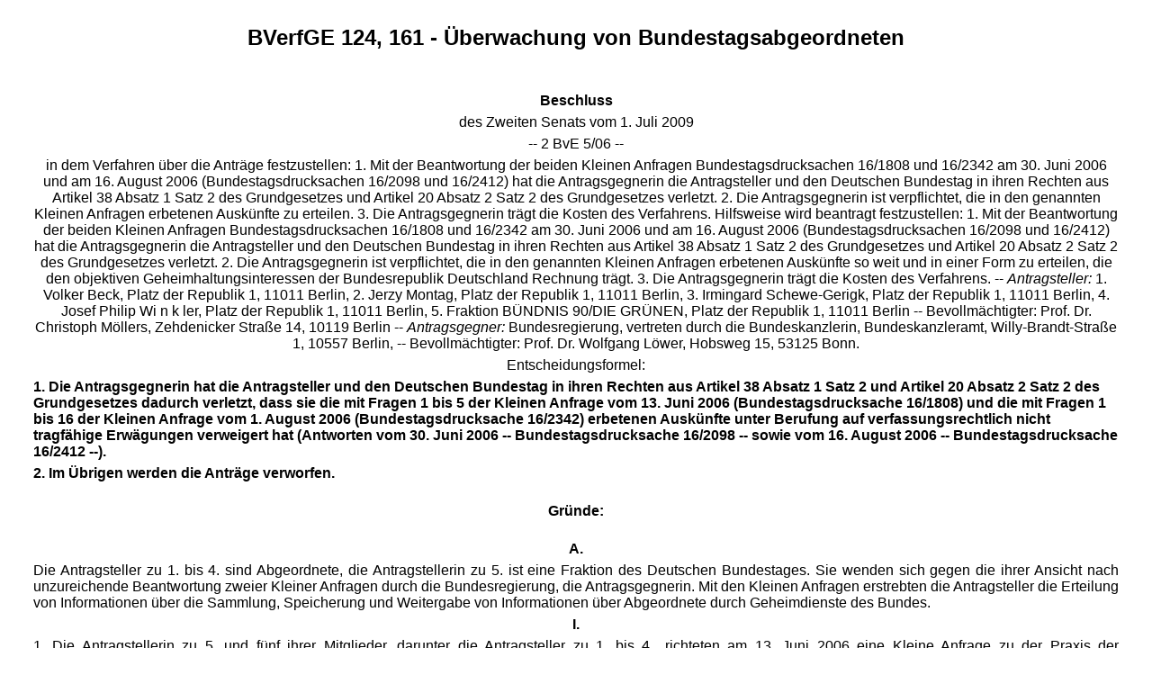

--- FILE ---
content_type: text/html
request_url: https://servat.unibe.ch/tools/DfrInfo?Command=ShowPrintText&Name=bv124161
body_size: 112271
content:
<!doctype html public "-//w3c//dtd html 4.0 transitional//en">
<html>
<head>
  <meta http-equiv="Content-Type" content="text/html; charset=iso-8859-1">
  <meta name="Preprocessor" content="Update Ver. 4.0">
  <meta name="Copyright" content="Prof. Dr. Axel Tschentscher, LL.M., M.A.">
  <meta name="robots" content="noindex, nofollow">
  <meta name="description" content="Das Fallrecht (DFR) -- Gerichtsentscheidungen im juristischen Studium">
  <meta name="keywords" content="BVerfG BVerfGE Gericht Urteil Beschluss Bundesgericht BGE Beschwerde Entscheidungen Recht Rechtswissenschaft Gesetz">
  <title>DFR - BVerfGE 124, 161 - &Uuml;berwachung von Bundestagsabgeordneten</title>

</head>

<body text="#000000" leftmargin="0" topmargin="0" marginwidth="2" marginheight="2">

<table align="center" border="0" cellspacing="0" cellpadding="3" width="95%">
<tr><td width="100%" align="center" valign="center" height="80">
<font size="+2" face="Arial"><b>BVerfGE 124, 161 - &Uuml;berwachung von Bundestagsabgeordneten</b></font></td></tr></table>

<table align="center" border="0" cellspacing="0" cellpadding="3" width="95%">



<tr><td width="95%" align="center" valign="top"><font face="Arial"><b>
&nbsp;<br><a name="161"></a>Beschluss 
</b></font></td></tr>

<tr><td width="95%" align="center" valign="top"><font face="Arial">
des Zweiten Senats vom 1. Juli 2009 
</font></td></tr>

<tr><td width="95%" align="center" valign="top"><font face="Arial">
-- 2 BvE 5/06 -- 
</font></td></tr>

<tr><td width="95%" align="center" valign="top"><font face="Arial">
in dem Verfahren &uuml;ber die Antr&auml;ge festzustellen: 1. Mit der Beantwortung der beiden Kleinen Anfragen Bundestagsdrucksachen 16/1808 und 16/2342 am 30. Juni 2006 und am 16. August 2006 (Bundestagsdrucksachen 16/2098 und 16/2412) hat die Antragsgegnerin die Antragsteller und den Deutschen Bundestag in ihren Rechten aus Artikel 38 Absatz 1 Satz 2 des Grundgesetzes und Artikel 20 Absatz 2 Satz 2 des Grundgesetzes verletzt. 2. Die Antragsgegnerin ist verpflichtet, die in den genannten Kleinen Anfragen erbetenen Ausk&uuml;nfte zu erteilen. 3. Die Antragsgegnerin tr&auml;gt die Kosten des Verfahrens. Hilfsweise wird beantragt festzustellen: 1. Mit der Beantwortung der beiden Kleinen Anfragen Bundestagsdrucksachen 16/1808 und 16/2342 am 30. Juni 2006 und am 16. August 2006 (Bundestagsdrucksachen 16/2098 und 16/2412) hat die Antragsgegnerin die Antragsteller und den Deutschen Bundestag in ihren Rechten aus Artikel 38 Absatz 1 Satz 2 des Grundgesetzes und Artikel 20 Absatz 2 Satz 2 des Grundgesetzes verletzt. 2. Die Antragsgegnerin ist verpflichtet, die in den genannten Kleinen Anfragen erbetenen Ausk&uuml;nfte so weit und in einer Form zu erteilen, die den objektiven Geheimhaltungsinteressen der Bundesrepublik Deutschland Rechnung tr&auml;gt. 3. Die Antragsgegnerin tr&auml;gt die Kosten des Verfahrens. -- <i>Antragsteller:</i> 1. Volker Beck, Platz der Republik 1, 11011 Berlin, 2. Jerzy Montag, Platz der Republik 1, 11011 Berlin, 3. Irmingard Schewe-Gerigk, Platz der Republik 1, 11011 Berlin, 4. Josef Philip Wi n k ler, Platz der Republik 1, 11011 Berlin, 5. Fraktion B&Uuml;NDNIS 90/DIE GR&Uuml;NEN, Platz der Republik 1, 11011 Berlin -- Bevollm&auml;chtigter: Prof. Dr. Christoph M&ouml;llers, Zehdenicker Stra&szlig;e 14, 10119 Berlin -- <i>Antragsgegner:</i> Bundesregierung, vertreten durch die Bundeskanzlerin, Bundeskanzleramt, Willy-Brandt-Stra&szlig;e 1, 10557 Berlin, -- Bevollm&auml;chtigter: Prof. Dr. Wolfgang L&ouml;wer, Hobsweg 15, 53125 Bonn.<!-- PageEnd="BVerfGE 124, 161 (161)" -->
</font></td></tr>

<tr><td width="95%" align="center" valign="top"><font face="Arial">
<a name="162"></a>Entscheidungsformel:
</font></td></tr>

<tr><td width="95%" align="left" valign="top"><font face="Arial"><b>
1. Die Antragsgegnerin hat die Antragsteller und den Deutschen Bundestag in ihren Rechten aus Artikel 38 Absatz 1 Satz 2 und Artikel 20 Absatz 2 Satz 2 des Grundgesetzes dadurch verletzt, dass sie die mit Fragen 1 bis 5 der Kleinen Anfrage vom 13. Juni 2006 (Bundestagsdrucksache 16/1808) und die mit Fragen 1 bis 16 der Kleinen Anfrage vom 1. August 2006 (Bundestagsdrucksache 16/2342) erbetenen Ausk&uuml;nfte unter Berufung auf verfassungsrechtlich nicht tragf&auml;hige Erw&auml;gungen verweigert hat (Antworten vom 30. Juni 2006 -- Bundestagsdrucksache 16/2098 -- sowie vom 16. August 2006 -- Bundestagsdrucksache 16/2412 --).
</b></font></td></tr>

<tr><td width="95%" align="left" valign="top"><font face="Arial"><b>
2. Im &Uuml;brigen werden die Antr&auml;ge verworfen.
</b></font></td></tr>

<tr><td width="95%" align="center" valign="top"><font face="Arial"><b>
&nbsp;<br>Gr&uuml;nde:
</b></font></td></tr>

<tr><td width="95%" align="center" valign="top"><font face="Arial"><b>
&nbsp;<br>A.
</b></font></td></tr>

<tr><td width="95%" align="left" valign="top"><font face="Arial"><div align="justify">
Die Antragsteller zu 1. bis 4. sind Abgeordnete, die Antragstellerin zu 5. ist eine Fraktion des Deutschen Bundestages. Sie wenden sich gegen die ihrer Ansicht nach unzureichende Beantwortung zweier Kleiner Anfragen durch die Bundesregierung, die Antragsgegnerin. Mit den Kleinen Anfragen erstrebten die Antragsteller die Erteilung von Informationen &uuml;ber die Sammlung, Speicherung und Weitergabe von Informationen &uuml;ber Abgeordnete durch Geheimdienste des Bundes.
</div></font></td></tr>

<tr><td width="95%" align="center" valign="top"><font face="Arial"><b>
I.
</b></font></td></tr>

<tr><td width="95%" align="left" valign="top"><font face="Arial"><div align="justify">
1. Die Antragstellerin zu 5. und f&uuml;nf ihrer Mitglieder, darunter die Antragsteller zu 1. bis 4., richteten am 13. Juni 2006 eine Kleine Anfrage zu der Praxis der Nachrichtendienste des Bundes, Informationen &uuml;ber Mitglieder des Deutschen Bundestages zu sammeln, an die Antragsgegnerin (BTDrucks 16/1808). Sie hatte folgenden Wortlaut:
</div></font></td></tr>

<tr><td width="95%" align="left" valign="top"><font face="Arial" size="-1"><ul><i><div align="justify">
"Am 6. Juni 2006 ver&ouml;ffentlichte der Europ&auml;ische Gerichtshof f&uuml;r Menschenrechte eine Entscheidung &uuml;ber die Bespitzelung von f&uuml;nf schwedischen Staatsb&uuml;rgern durch den schwedischen Geheimdienst (Aktenzeichen 62332/00). Bei den Kl&auml;gern handelt es sich um eine ehemalige Friedensaktivistin und langj&auml;hrige Angeh&ouml;rige des schwedischen Parlaments, einen renommierten Journalisten der Zeitung<!-- PageEnd="BVerfGE 124, 161 (162)" --> <a name="163"></a>,G&ouml;teborgs-Posten, zwei Mitglieder der Kommunistischen Partei Schwedens sowie einen ehemaligen Abgeordneten des Europ&auml;ischen Parlaments. In seinem Urteil r&uuml;gt der Gerichtshof die jahrelange Praxis der Speicherung von Informationen durch den Geheimdienst als unverh&auml;ltnism&auml;&szlig;ig und stellt einen Versto&szlig; gegen die Artikel 8, 10 und 11 der Europ&auml;ischen Menschenrechtskonvention (EMRK) fest. Geheimdienstliche Ma&szlig;nahmen von B&uuml;rgern seien nach der Menschenrechtskonvention nur insoweit m&ouml;glich, als dies f&uuml;r den Schutz von demokratischen Institutionen zwingend notwendig sei. Bei jedem Eingriff m&uuml;sse zwischen den Interessen des Staates und den Interessen der B&uuml;rger sorgf&auml;ltig abgewogen werden. Diese Voraussetzungen sah der Gerichtshof in den F&auml;llen der Kl&auml;ger als nicht gegeben an. Er verurteilte den schwedischen Staat zugleich zur Zahlung von Schadensersatz an die Betroffenen.
</div></i></ul></font></td></tr>

<tr><td width="95%" align="left" valign="top"><font face="Arial" size="-1"><ul><i><div align="justify">
Auf die schriftliche Frage des Abgeordneten Volker Beck (K&ouml;ln) vom 21. M&auml;rz 2006, welche Mitglieder des Deutschen Bundestages der Beobachtung durch das Bundesamt f&uuml;r Verfassungsschutz unterliegen, antwortete die Bundesregierung mit Schreiben vom 28. M&auml;rz 2006, dass sie sich zu den geheimhaltungsbed&uuml;rftigen Angelegenheiten des Verfassungsschutzes grunds&auml;tzlich nur in den daf&uuml;r vorgesehenen Gremien des Deutschen Bundestages &auml;u&szlig;ere.
</div></i></ul></font></td></tr>

<tr><td width="95%" align="left" valign="top"><font face="Arial" size="-1"><ul><i><div align="justify">
Die Kleine Anfrage der Fraktion B&Uuml;NDNIS 90/DIE GR&Uuml;NEN vom 17. Mai 2006 (Bundestagsdrucksache 16/1520), die die fr&uuml;here oder gegenw&auml;rtige Beobachtung von Abgeordneten des Deutschen Bundestages durch Geheimdienste des Bundes oder durch die Landes&auml;mter f&uuml;r Verfassungsschutz zum Gegenstand hat, wurde mit Schreiben vom 31. Mai 2006 beantwortet. Darin teilt die Bundesregierung mit, dass Abgeordnete des Deutschen Bundestages durch die Nachrichtendienste des Bundes nicht mit nachrichtendienstlichen Mitteln &uuml;berwacht wurden und werden. Zu Ma&szlig;nahmen der Landes&auml;mter &auml;u&szlig;erte sich die Bundesregierung ausdr&uuml;cklich nicht.
</div></i></ul></font></td></tr>

<tr><td width="95%" align="left" valign="top"><font face="Arial" size="-1"><ul><i><div align="justify">
Nach einem Bericht des Nachrichtenmagazins ,DER SPIEGEL (Nr.&nbsp; 23/2006, S. 47 f.) werden zu Abgeordneten des Deutschen Bundestages beim Bundesamt f&uuml;r Verfassungsschutz Personenakten gef&uuml;hrt. Darin sollen verfassungsschutzrelevante Informationen gesammelt und gespeichert werden. Daneben sollen entsprechende Akten auch bei Landes&auml;mtern f&uuml;r Verfassungsschutz angelegt worden sein.
</div></i></ul></font></td></tr>

<tr><td width="95%" align="left" valign="top"><font face="Arial" size="-1"><ul><i><div align="justify">
Vor diesem Hintergrund fragen wir die Bundesregierung:
</div></i></ul></font></td></tr>

<tr><td width="95%" align="left" valign="top"><font face="Arial" size="-1"><ul><i><div align="justify">
1. Wurden bzw. werden ab der 9. bis zur laufenden Wahlperiode -- aufgeschl&uuml;sselt nach Wahlperioden -- mandatsbezogene Informationen &uuml;ber Abgeordnete des Deutschen Bundestages durch die Geheimdienste des Bundes gesammelt, gespeichert und an Dritte weitergegeben?<!-- PageEnd="BVerfGE 124, 161 (163)" --> 
</div></i></ul></font></td></tr>

<tr><td width="95%" align="left" valign="top"><font face="Arial" size="-1"><ul><i><div align="justify">
<a name="164"></a>Wenn ja, 
</div></i></ul></font></td></tr>

<tr><td width="95%" align="left" valign="top"><font face="Arial" size="-1"><ul><i><div align="justify">
a) welche Informationen wurden bzw. werden gesammelt, gespeichert bzw. weitergegeben; 
</div></i></ul></font></td></tr>

<tr><td width="95%" align="left" valign="top"><font face="Arial" size="-1"><ul><i><div align="justify">
b) wann erfolgte die Informationssammlung, -speicherung bzw. -weitergabe; 
</div></i></ul></font></td></tr>

<tr><td width="95%" align="left" valign="top"><font face="Arial" size="-1"><ul><i><div align="justify">
c) welchen Zwecken diente sie; 
</div></i></ul></font></td></tr>

<tr><td width="95%" align="left" valign="top"><font face="Arial" size="-1"><ul><i><div align="justify">
d) wie definieren die Bundesregierung und die Geheimdienste den bei der Beantwortung der Frage zugrunde gelegten Begriff der Mandatsbezogenheit? 
</div></i></ul></font></td></tr>

<tr><td width="95%" align="left" valign="top"><font face="Arial" size="-1"><ul><i><div align="justify">
Stimmt diese Definition mit derjenigen &uuml;berein, die bei der Reisekostenabrechnung f&uuml;r Bundestagsabgeordnete angewandt wird? 
</div></i></ul></font></td></tr>

<tr><td width="95%" align="left" valign="top"><font face="Arial" size="-1"><ul><i><div align="justify">
2. Wurden bzw. werden nicht mandatsbezogene Informationen &uuml;ber Abgeordnete des Deutschen Bundestages durch die Geheimdienste des Bundes gesammelt, gespeichert und an Dritte weitergegeben? 
</div></i></ul></font></td></tr>

<tr><td width="95%" align="left" valign="top"><font face="Arial" size="-1"><ul><i><div align="justify">
Wenn ja, 
</div></i></ul></font></td></tr>

<tr><td width="95%" align="left" valign="top"><font face="Arial" size="-1"><ul><i><div align="justify">
a) welche Informationen wurden bzw. werden gesammelt, gespeichert bzw. weitergegeben; 
</div></i></ul></font></td></tr>

<tr><td width="95%" align="left" valign="top"><font face="Arial" size="-1"><ul><i><div align="justify">
b) wann erfolgte die Informationssammlung, -speicherung bzw. -weitergabe; 
</div></i></ul></font></td></tr>

<tr><td width="95%" align="left" valign="top"><font face="Arial" size="-1"><ul><i><div align="justify">
c) welchen Zwecken diente sie? 
</div></i></ul></font></td></tr>

<tr><td width="95%" align="left" valign="top"><font face="Arial" size="-1"><ul><i><div align="justify">
3. Ist die Sammlung, Speicherung oder Weitergabe von mandatsbezogenen und nicht mandatsbezogenen Informationen &uuml;ber Abgeordnete des Deutschen Bundestages f&uuml;r die Zukunft geplant? 
</div></i></ul></font></td></tr>

<tr><td width="95%" align="left" valign="top"><font face="Arial" size="-1"><ul><i><div align="justify">
4. Sind der Bundesregierung F&auml;lle der Sammlung, Speicherung bzw. Weitergabe von mandatsbezogenen und nicht mandatsbezogenen Informationen &uuml;ber Abgeordnete bekannt, die andere Dienste, insbesondere Dienste der Bundesl&auml;nder get&auml;tigt haben? 
</div></i></ul></font></td></tr>

<tr><td width="95%" align="left" valign="top"><font face="Arial" size="-1"><ul><i><div align="justify">
5. Aus welchen Gr&uuml;nden besteht -- unterstellt, die Fragen 1 bis 4 k&ouml;nnen aus Gr&uuml;nden des Geheimnisschutzes nicht beantwortet werden -- der Geheimnisschutz? 
</div></i></ul></font></td></tr>

<tr><td width="95%" align="left" valign="top"><font face="Arial" size="-1"><ul><i><div align="justify">
6. Wie wird aus Sicht der Bundesregierung dem grundgesetzlich verankerten Recht auf informationelle Selbstbestimmung und den Rechten in den Art.&nbsp; 8, 10 und 11 EMRK bei geheimdienstlichen Ma&szlig;nahmen gegen Einzelpersonen (Sammlung, Speicherung, Weitergabe von Informationen, Beobachtung) hinreichend Rechnung getragen (z.B. durch Gew&auml;hrung von Akteneinsicht, L&ouml;schung von Daten usw.)? 
</div></i></ul></font></td></tr>

<tr><td width="95%" align="left" valign="top"><font face="Arial" size="-1"><ul><i><div align="justify">
7. Wie beurteilt die Bundesregierung vor dem Hintergrund der Entscheidung des Europ&auml;ischen Gerichtshofs f&uuml;r Menschenrechte die Notwendigkeit, die Praxis der Geheimdienste in Bezug auf die Sammlung, Speicherung und Weitergabe von Informationen &uuml;ber Abgeordnete zu &auml;ndern bzw. Vorschriften entsprechend anzupassen?<!-- PageEnd="BVerfGE 124, 161 (164)" --> 
</div></i></ul></font></td></tr>

<tr><td width="95%" align="left" valign="top"><font face="Arial" size="-1"><ul><i><div align="justify">
<a name="165"></a>8. Wie stellt die Bundesregierung die Umsetzung des Urteils in Deutschland sicher? 
</div></i></ul></font></td></tr>

<tr><td width="95%" align="left" valign="top"><font face="Arial" size="-1"><ul><i><div align="justify">
9. Wie beurteilt die Bundesregierung den Vorschlag, bei der &Uuml;berwachung von Abgeordneten oder der Informationssammlung &uuml;ber Abgeordnete durch die Geheimdienste ein dem Immunit&auml;tsverfahren nachgebildetes Verfahren einzuf&uuml;hren?" 
</div></i></ul></font></td></tr>

<tr><td width="95%" align="left" valign="top"><font face="Arial"><div align="justify">
Die Bundesregierung antwortete hierauf am 30. Juni 2006 (BTDrucks 16/2098). In einer Vorbemerkung f&uuml;hrte sie aus:
</div></font></td></tr>

<tr><td width="95%" align="left" valign="top"><font face="Arial" size="-1"><ul><i><div align="justify">
"Die Bundesregierung hat zur Thematik der Kleinen Anfrage gegen&uuml;ber dem Parlamentarischen Kontrollgremium in seiner Sitzung vom 5. April 2006 ausf&uuml;hrlich zu den Rechtsgrundlagen, zum Verfahren und der Praxis berichtet. Dar&uuml;ber hinaus hat die Bundesregierung zu den rechtlichen Voraussetzungen gegen&uuml;ber dem &Auml;ltestenrat des Deutschen Bundestages Stellung genommen.
</div></i></ul></font></td></tr>

<tr><td width="95%" align="left" valign="top"><font face="Arial" size="-1"><ul><i><div align="justify">
Erg&auml;nzend verweist die Bundesregierung auf ihre Antwort zu Frage 3 in der Drucksache 16/1590 auf die Kleine Anfrage der Abgeordneten Jan Korte, Ulla Jelpke, Kersten Naumann und der Fraktion DIE LINKE -- Drucksache 16/1397 --.
</div></i></ul></font></td></tr>

<tr><td width="95%" align="left" valign="top"><font face="Arial" size="-1"><ul><i><div align="justify">
Weder die Dienstgesetze (BVerfSchG, BNDG und MADG) noch andere die Aufgabenerf&uuml;llung der Nachrichtendienste des Bundes regelnde Vorschriften verwenden den Begriff der ,Mandatsbezogenheit von Informationen. Eine entsprechende Unterscheidung in ,mandatsbezogene und ,nicht mandatsbezogene Informationen wird deshalb bei der praktischen Arbeit der Nachrichtendienste des Bundes nicht vorgenommen.
</div></i></ul></font></td></tr>

<tr><td width="95%" align="left" valign="top"><font face="Arial" size="-1"><ul><i><div align="justify">
Soweit im Rahmen von Sicherheits&uuml;berpr&uuml;fungen durch die Dienste Informationen zu Bundestagsabgeordneten erhoben, gespeichert oder &uuml;bermittelt werden, erfolgt dies auf der Grundlage der Vorschriften des Sicherheits&uuml;berpr&uuml;fungsgesetzes (&sect;&sect; 11, 12 und 20 ff. S&Uuml;G).
</div></i></ul></font></td></tr>

<tr><td width="95%" align="left" valign="top"><font face="Arial" size="-1"><ul><i><div align="justify">
Die Bundesregierung &auml;u&szlig;ert sich im &Uuml;brigen zu den geheimhaltungsbed&uuml;rftigen Angelegenheiten der Nachrichtendienste des Bundes grunds&auml;tzlich nur in den daf&uuml;r vorgesehenen besonderen Gremien des Deutschen Bundestages."
</div></i></ul></font></td></tr>

<tr><td width="95%" align="left" valign="top"><font face="Arial"><div align="justify">
Hinsichtlich der ihr gestellten Fragen 1 bis 3 verwies sie auf diese Vorbemerkung. Die Frage 4 beantwortete sie dahin, dass sich die Bundesregierung nicht zu Angelegenheiten &auml;u&szlig;ere, die in den Zust&auml;ndigkeitsbereich der L&auml;nder fallen.
</div></font></td></tr>

<tr><td width="95%" align="left" valign="top"><font face="Arial"><div align="justify">
Zur Frage 5 &auml;u&szlig;erte sie sich wie folgt:
</div></font></td></tr>

<tr><td width="95%" align="left" valign="top"><font face="Arial" size="-1"><ul><i><div align="justify">
"Soweit die Fragen 1 bis 3 durch den Hinweis auf die besonderen Gremien des Deutschen Bundestages teilweise nicht beantwortet sind,<!-- PageEnd="BVerfGE 124, 161 (165)" --> <a name="166"></a>ergibt sich die Geheimhaltungsbed&uuml;rftigkeit daraus, dass durch eine Offenlegung von Einzelheiten zu Arbeitsweisen, Strategien, Methoden und Erkenntnisstand der Nachrichtendienste deren Arbeitsf&auml;higkeit und Aufgabenerf&uuml;llung gef&auml;hrdet wird."
</div></i></ul></font></td></tr>

<tr><td width="95%" align="left" valign="top"><font face="Arial"><div align="justify">
Zu den Fragen 6, 7 und 8 gab sie folgende Stellungnahme ab:
</div></font></td></tr>

<tr><td width="95%" align="left" valign="top"><font face="Arial" size="-1"><ul><i><div align="justify">
"Die in dem Urteil des Europ&auml;ischen Gerichtshofs f&uuml;r Menschenrechte vom 6. Juni 2006 niedergelegten Grunds&auml;tze zur T&auml;tigkeit der Nachrichtendienste spiegeln sich bereits jetzt in den geltenden Normen f&uuml;r die Nachrichtendienste des Bundes wider. Diese rechtlichen Vorgaben gew&auml;hrleisten im Zusammenspiel mit den verschiedenen bew&auml;hrten parlamentarischen und datenschutzrechtlichen Kontrollmechanismen einen hinreichenden Schutz des Rechts auf informationelle Selbstbestimmung und der Rechte aus Artikel 8, 10 und 11 Europ&auml;ische Menschenrechtskonvention (EMRK). Einer &Auml;nderung oder Anpassung dieser Rahmenbedingungen bedarf es daher aus Sicht der Bundesregierung nicht."
</div></i></ul></font></td></tr>

<tr><td width="95%" align="left" valign="top"><font face="Arial"><div align="justify">
Auf die Frage 9 zur Einf&uuml;hrung eines dem Immunit&auml;tsverfahren nachgebildeten Verfahrens bei der &Uuml;berwachung von Abgeordneten oder der Informationssammlung &uuml;ber Abgeordnete durch die Geheimdienste antwortete die Antragsgegnerin, sie lehne die Einf&uuml;hrung eines solchen Verfahrens ab.
</div></font></td></tr>

<tr><td width="95%" align="left" valign="top"><font face="Arial"><div align="justify">
2. Die Antragsteller und ein weiterer Abgeordneter der Antragstellerin zu 5. begehrten am 1. August 2006 mit einer Kleinen Anfrage (BTDrucks 16/2342) erneut Ausk&uuml;nfte. Sie enth&auml;lt folgende Vorbemerkung und Frage 1:
</div></font></td></tr>

<tr><td width="95%" align="left" valign="top"><font face="Arial" size="-1"><ul><i><div align="justify">
"Die Bundesregierung hat Fragen zur Beobachtung von Mitgliedern des Deutschen Bundestages bislang nicht oder nur teilweise beantwortet. Dies geschah im Wesentlichen mit dem Hinweis auf die Geheimhaltungsbed&uuml;rftigkeit (vgl. hierzu die Vorbemerkung zur Kleinen Anfrage der Fraktion B&Uuml;NDNIS 90/DIE GR&Uuml;NEN vom 13. Juni 2006, Bundestagsdrucksache 16/1808 sowie die Antwort der Bundesregierung hierzu auf Bundestagsdrucksache 16/2098).
</div></i></ul></font></td></tr>

<tr><td width="95%" align="left" valign="top"><font face="Arial" size="-1"><ul><i><div align="justify">
Die Bundesregierung ist nach Auffassung der Fraktion B&Uuml;NDNIS 90/DIE GR&Uuml;NEN zur Beantwortung von geheimhaltungsbed&uuml;rftigen Sachverhalten grunds&auml;tzlich verpflichtet. Zwar k&ouml;nnen im Ausnahmefall Geheimhaltungsschutzinteressen eine Verweigerung der Beantwortung rechtfertigen, allerdings ist dann eine hinreichende Begr&uuml;ndung der Nichtbeantwortung erforderlich. Diesen Erfordernissen wurde in den bislang vorliegenden Antworten der Bundesregierung nicht hinreichend Rechnung getragen.<!-- PageEnd="BVerfGE 124, 161 (166)" -->
</div></i></ul></font></td></tr>

<tr><td width="95%" align="left" valign="top"><font face="Arial" size="-1"><ul><i><div align="justify">
<a name="167"></a>Wir fragen die Bundesregierung: 
</div></i></ul></font></td></tr>

<tr><td width="95%" align="left" valign="top"><font face="Arial" size="-1"><ul><i><div align="justify">
1.a) Wurden in der 1. Wahlperiode Informationen &uuml;ber Abgeordnete des Deutschen Bundestages durch die Geheimdienste des Bundes oder -- nach Kenntnis der Bundesregierung -- durch andere Geheimdienste erhoben, gespeichert und an Dritte weitergegeben, bzw. welche Angaben kann die Bundesregierung hierzu machen (z.B. Abgeordnete, Zahl der F&auml;lle, betroffene Fraktionen, Dauer und Art der &Uuml;berwachung)? 
</div></i></ul></font></td></tr>

<tr><td width="95%" align="left" valign="top"><font face="Arial" size="-1"><ul><i><div align="justify">
Sofern diese Frage mit ja beantwortet wird: 
</div></i></ul></font></td></tr>

<tr><td width="95%" align="left" valign="top"><font face="Arial" size="-1"><ul><i><div align="justify">
b) Welche Informationen wurden bzw. werden von welchem Dienst erhoben, gespeichert bzw. weitergegeben? 
</div></i></ul></font></td></tr>

<tr><td width="95%" align="left" valign="top"><font face="Arial" size="-1"><ul><i><div align="justify">
c) Wann erfolgte die Informationserhebung, -speicherung bzw. -weitergabe? 
</div></i></ul></font></td></tr>

<tr><td width="95%" align="left" valign="top"><font face="Arial" size="-1"><ul><i><div align="justify">
d) Welchen Zwecken diente sie? 
</div></i></ul></font></td></tr>

<tr><td width="95%" align="left" valign="top"><font face="Arial" size="-1"><ul><i><div align="justify">
e) Sofern die Fragen a) bis d) aus Gr&uuml;nden des Geheimschutzes gar nicht oder nur teilweise beantwortet werden, warum w&uuml;rde eine Offenlegung von Einzelheiten zu Arbeitsweisen, Strategien, Methoden und Erkenntnisstand der Nachrichtendienste deren derzeitige Arbeitsf&auml;higkeit und Aufgabenerf&uuml;llung bei Angaben zu dieser Wahlperiode und vor dem Hintergrund der erheblichen zeitlichen Distanz gef&auml;hrden (vgl. die Antwort der Bundesregierung zur Kleinen Anfrage der Fraktion B&Uuml;NDNIS 90/DIE GR&Uuml;NEN, Sammlung, Speicherung und Informationen &uuml;ber Bundestagsabgeordnete durch Geheimdienste, auf Bundestagsdrucksache 16/2098)?" 
</div></i></ul></font></td></tr>

<tr><td width="95%" align="left" valign="top"><font face="Arial"><div align="justify">
Die Fragen 2 bis 16 wiesen einen identischen Wortlaut auf, bezogen jeweils auf die Wahlperioden 2 bis 16. Ferner umfasste die Kleine Anfrage noch folgende Fragen:
</div></font></td></tr>

<tr><td width="95%" align="left" valign="top"><font face="Arial" size="-1"><ul><i><div align="justify">
"17. Welchen Beitrag k&ouml;nnte die Erforschung der Unterlagen deutscher Geheimdienste gegebenenfalls zu einem Forschungsprojekt ,Bundestag/MfS leisten? 
</div></i></ul></font></td></tr>

<tr><td width="95%" align="left" valign="top"><font face="Arial" size="-1"><ul><i><div align="justify">
18. In welchem Umfang, ab wann und f&uuml;r welche Interessenten will die Bundesregierung eine freie Einsicht in historische Unterlagen deutscher Dienste erm&ouml;glichen nach dem Vorbild etwa der CIA? 
</div></i></ul></font></td></tr>

<tr><td width="95%" align="left" valign="top"><font face="Arial" size="-1"><ul><i><div align="justify">
19. Ist die Bundesregierung bereit, ihre Antworten zu Frage 1 der Kleinen Anfrage vom 13. Juni 2006 -- Bundestagsdrucksache 16/1808 auf Bundestagsdrucksache 16/2098 -- und zu Frage 1 der Kleinen Anfrage vom 17. Mai 2006 -- Bundestagsdrucksache 16/1520 auf Bundestagsdrucksache 16/1740 -- nochmals zu &uuml;berpr&uuml;fen und gegebenenfalls zu korrigieren, nachdem 
</div></i></ul></font></td></tr>

<tr><td width="95%" align="left" valign="top"><font face="Arial" size="-1"><ul><i><div align="justify">
a) sich der Deutsche Bundestag in der Vergangenheit schon vielfach mit der m&ouml;glichen &Uuml;berwachung oder Anwerbung von<!-- PageEnd="BVerfGE 124, 161 (167)" --> <a name="168"></a>Abgeordneten durch Geheimdienste des Bundes befassen musste (vgl. Plenarprotokoll der 127. Sitzung des Deutschen Bundestages am 17. Januar 1979, S. 9930 ff., Bundestagsdrucksachen 9/693 S. 7; 10/6584 S. 124 bis 129; 11/6203 S. 8; Plenarprotokoll der 197. Sitzung am 15. Februar 1990, S. 15157 f. und 15239; Bundestagsdrucksachen 11/6412 Fragen 19 bis 20, 33 bis 38; 12/7102)? 
</div></i></ul></font></td></tr>

<tr><td width="95%" align="left" valign="top"><font face="Arial" size="-1"><ul><i><div align="justify">
b) insbesondere Abgeordnetenpost durch das Bundesamt f&uuml;r Verfassungsschutz aufgrund des Artikel-10-Gesetzes kontrolliert worden war (zu den Quellen vgl. Frage 19a)?" 
</div></i></ul></font></td></tr>

<tr><td width="95%" align="left" valign="top"><font face="Arial"><div align="justify">
Die Antwort der Bundesregierung vom 17. August 2006 (BTDrucks 16/2412) enthielt folgende Vorbemerkung:
</div></font></td></tr>

<tr><td width="95%" align="left" valign="top"><font face="Arial" size="-1"><ul><i><div align="justify">
"Die Bundesregierung hat zur Thematik der Kleinen Anfrage auf Bundestagsdrucksache 16/2098 ausf&uuml;hrlich Stellung genommen. Dar&uuml;ber hinaus hat sie zu den rechtlichen Voraussetzungen und Grenzen der nachrichtendienstlichen Beobachtung von Abgeordneten auch gegen&uuml;ber dem &Auml;ltestenrat des Deutschen Bundestages Stellung genommen.
</div></i></ul></font></td></tr>

<tr><td width="95%" align="left" valign="top"><font face="Arial" size="-1"><ul><i><div align="justify">
Ferner hat die Bundesregierung gegen&uuml;ber dem Parlamentarischen Kontrollgremium in seiner Sitzung vom 5. April 2006 ausf&uuml;hrlich, insbesondere zu den Rechtsgrundlagen, zum Verfahren und der Praxis berichtet. Wie in der genannten Bundestagsdrucksache bereits dargestellt, &auml;u&szlig;ert sich die Bundesregierung zu geheimhaltungsbed&uuml;rftigen Angelegenheiten der Nachrichtendienste des Bundes, insbesondere zu deren Arbeitsweise, Strategie und Erkenntnisstand in Bezug auf bestimmte Personen oder Organisationen grunds&auml;tzlich nur in den daf&uuml;r vorgesehenen besonderen Gremien des Deutschen Bundestages.
</div></i></ul></font></td></tr>

<tr><td width="95%" align="left" valign="top"><font face="Arial" size="-1"><ul><i><div align="justify">
Der Verweis auf diesen Umstand bedeutet nicht, dass die in der Vorbemerkung der Fragesteller und den diesbez&uuml;glichen Fragen enthaltenen Annahmen und Feststellungen inhaltlich zutreffen.
</div></i></ul></font></td></tr>

<tr><td width="95%" align="left" valign="top"><font face="Arial" size="-1"><ul><i><div align="justify">
Den in der Vorbemerkung der Fragesteller erhobenen Vorwurf, in den bislang vorliegenden Antworten der Bundesregierung sei den Erfordernissen an eine hinreichende Begr&uuml;ndung der Nichtbeantwortung nicht zur Gen&uuml;ge Rechnung getragen, weist die Bundesregierung zur&uuml;ck. Sie hat in keinem Fall die Beantwortung von Fragen zur Beobachtung von Mitgliedern des Deutschen Bundestages verweigert. Zu Einzelfragen, die geheimhaltungsbed&uuml;rftige Angelegenheiten der Nachrichtendienste des Bundes zum Gegenstand hatten und sich daher einer Beantwortung im Rahmen einer Kleinen Anfrage entziehen, hat sie auf deren Behandlung in den besonderen parlamentarischen Gremien verwiesen. Sie hat hierf&uuml;r auch eine aus sich heraus verst&auml;ndliche und nachvollziehbare Begr&uuml;ndung gegeben.<!-- PageEnd="BVerfGE 124, 161 (168)" -->
</div></i></ul></font></td></tr>

<tr><td width="95%" align="left" valign="top"><font face="Arial" size="-1"><ul><i><div align="justify">
<a name="169"></a>Hinsichtlich der Sachverhalte vor der 9. Wahlperiode des Deutschen Bundestages weist die Bundesregierung auf die gesetzlichen L&ouml;schungspflichten hin, aufgrund derer die entsprechenden Datens&auml;tze nicht mehr vorliegen. Gegebenenfalls vorhandene Informationen in den die Zeitr&auml;ume der Anfrage betreffenden Altakten k&ouml;nnen nicht innerhalb des im Rahmen einer Kleinen Anfrage gem&auml;&szlig; &sect; 104 der Gesch&auml;ftsordnung des Deutschen Bundestages zur Verf&uuml;gung stehenden Zeitraums erschlossen werden.
</div></i></ul></font></td></tr>

<tr><td width="95%" align="left" valign="top"><font face="Arial" size="-1"><ul><i><div align="justify">
Bez&uuml;glich der Sachverhalte ab der 9. Wahlperiode des Deutschen Bundestages gilt die Antwort der Bundesregierung in der Bundestagsdrucksache 16/2098."
</div></i></ul></font></td></tr>

<tr><td width="95%" align="left" valign="top"><font face="Arial"><div align="justify">
Zu den Fragen 1 bis 16 und 19 der Kleinen Anfrage verwies die Bundesregierung in ihrer Antwort auf diese Vorbemerkung. In Bezug auf die Frage 17 f&uuml;hrte die Bundesregierung aus:
</div></font></td></tr>

<tr><td width="95%" align="left" valign="top"><font face="Arial" size="-1"><ul><i><div align="justify">
"Ob Unterlagen der Nachrichtendienste des Bundes einen Beitrag zu einem Forschungsprojekt ,Bundestag/MfS leisten k&ouml;nnen, ist ohne eine n&auml;here Konkretisierung des Projekts nicht bewertbar."
</div></i></ul></font></td></tr>

<tr><td width="95%" align="left" valign="top"><font face="Arial"><div align="justify">
Die Frage 18 betreffend die Einsicht in historische Unterlagen deutscher Dienste beantwortete die Bundesregierung wie folgt:
</div></font></td></tr>

<tr><td width="95%" align="left" valign="top"><font face="Arial" size="-1"><ul><i><div align="justify">
"F&uuml;r den Umgang mit den historischen Unterlagen der Nachrichtendienste des Bundes gelten die Vorgaben des Bundesarchivgesetzes (BArchG).
</div></i></ul></font></td></tr>

<tr><td width="95%" align="left" valign="top"><font face="Arial" size="-1"><ul><i><div align="justify">
Soweit der Bundesregierung bekannt, legt die Central Intelligence Agency (CIA) lediglich Teile von Vorg&auml;ngen offen und nimmt unter anderem Schw&auml;rzungen vor. Dies ist nach dem BArchG nicht m&ouml;glich."
</div></i></ul></font></td></tr>

<tr><td width="95%" align="center" valign="top"><font face="Arial"><b>
II.
</b></font></td></tr>

<tr><td width="95%" align="left" valign="top"><font face="Arial"><div align="justify">
Die Antragsteller begehren die Feststellung, dass die Antragsgegnerin mit ihren Antworten auf die Kleinen Anfragen die Antragsteller und den Deutschen Bundestag in ihren Rechten aus Art.&nbsp; 38 Abs.&nbsp; 1 Satz 2 GG und Art.&nbsp; 20 Abs.&nbsp; 2 Satz 2 GG verletzt habe. Ferner begehren sie die Verpflichtung der Antragsgegnerin zur Erteilung der erbetenen Ausk&uuml;nfte, hilfsweise, die Ausk&uuml;nfte so weit und in einer Form zu erteilen, die den objektiven Geheimhaltungsinteressen der Bundesrepublik Deutschland Rechnung tragen.<!-- PageEnd="BVerfGE 124, 161 (169)" -->
</div></font></td></tr>

<tr><td width="95%" align="left" valign="top"><font face="Arial"><div align="justify">
<a name="170"></a>1. Die Antragsteller halten ihre Antr&auml;ge f&uuml;r zul&auml;ssig. Als Abgeordnete des Deutschen Bundestages seien die Antragsteller zu 1. bis 4. kraft eigener Organstellung antragsberechtigt. Die Antragstellerin zu 5. sei als Fraktion im Deutschen Bundestag ein mit eigenen Rechten versehener Teil und deshalb antragsberechtigt.
</div></font></td></tr>

<tr><td width="95%" align="left" valign="top"><font face="Arial"><div align="justify">
Die Antworten auf die beiden umstrittenen Kleinen Anfragen ber&uuml;hrten subjektive Rechte der Antragsteller und seien damit auch rechtserheblich. Das Recht auf Erhalt einer begr&uuml;ndeten und substantiierten Antwort auf parlamentarische Anfragen folge bei den Antragstellern zu 1. bis 4. aus Art.&nbsp; 38 Abs.&nbsp; 1 Satz 2 GG, w&auml;hrend die Antragstellerin zu 5. sowohl eigene Rechte als auch in Prozessstandschaft Rechte des Deutschen Bundestages geltend mache.
</div></font></td></tr>

<tr><td width="95%" align="left" valign="top"><font face="Arial"><div align="justify">
Als Fraktion im Deutschen Bundestag verf&uuml;ge die Antragstellerin zu 5. im innerparlamentarischen Raum &uuml;ber eigene Rechte, die in Art.&nbsp; 21 Abs.&nbsp; 1 GG, ma&szlig;geblich aber in Art.&nbsp; 38 Abs.&nbsp; 1 Satz 2 GG verankert seien. Auch ihr stehe das Recht auf eine begr&uuml;ndete und substantiierte Beantwortung parlamentarischer Anfragen zu. Dies stelle in der parlamentarischen Praxis sogar den Regelfall dar.
</div></font></td></tr>

<tr><td width="95%" align="left" valign="top"><font face="Arial"><div align="justify">
Dar&uuml;ber hinaus k&ouml;nne sie Rechte des ganzen Deutschen Bundestages im Organstreitverfahren geltend machen. Auch diesem stehe das Recht auf eine begr&uuml;ndete und substantiierte Beantwortung parlamentarischer Anfragen zu. Dies ergebe sich schon aus der Funktion &ouml;ffentlicher Debatte im Parlament. Jede Anfrage diene stets dem freien Spiel der Meinungsbildung des gesamten Parlaments. Der Austausch von Frage und Antwort sei damit ein wichtiges Element der zentralen Stellung des Parlaments im demokratischen und gewaltengegliederten Regierungssystem des Grundgesetzes, wie es in Art.&nbsp; 20 Abs.&nbsp; 2 Satz 2 GG seinen Niederschlag finde.
</div></font></td></tr>

<tr><td width="95%" align="left" valign="top"><font face="Arial"><div align="justify">
Schlie&szlig;lich bestehe auch das erforderliche Rechtsschutzinteresse. Den Antragstellern bleibe kein anderes Mittel, um ihr Anliegen durchzusetzen. Es sei nicht erkennbar, dass sich die parlamentarische Antwortpraxis durch die Verhandlungsleitung des Bundestagspr&auml;sidenten (&sect; 7 Abs.&nbsp; 1 Satz 2 GO-BT) h&auml;tte ver&auml;ndern<!-- PageEnd="BVerfGE 124, 161 (170)" --> <a name="171"></a>lassen k&ouml;nnen. Die Antwortpraxis der Antragsgegnerin dokumentiere ihre gefestigte Rechts&uuml;berzeugung, die zu jener der Antragsteller in Widerspruch stehe. Eine Kl&auml;rung der verfassungsrechtlichen Pflichten der Antragsgegnerin durch das Bundesverfassungsgericht sei daher notwendig. Die Antragsteller k&ouml;nnten in diesem Zusammenhang auch nicht darauf verwiesen werden, ihr Informationsverlangen im Wege einfachrechtlicher Auskunftsanspr&uuml;che unmittelbar gegen&uuml;ber den Nachrichtendiensten des Bundes zu verfolgen. Ihnen gehe es nicht um die Kl&auml;rung einzelner Vorg&auml;nge, die m&ouml;glicherweise auch individuelle Rechte der Antragsteller zu 1. bis 4. betreffen k&ouml;nnten. Vielmehr erstrebten sie, mit Hilfe ihrer grundgesetzlichen Rechtsposition im parlamentarischen Kontrollzusammenhang einen substantiierten Eindruck von der Praxis der Nachrichtendienste des Bundes zu gewinnen, um diesen politisch bewerten und im parlamentarischen Verfahren darauf reagieren zu k&ouml;nnen. Soweit die Bundesregierung auf eine Kleine Anfrage von Abgeordneten und der Fraktion "DIE LINKE" am 22. Dezember 2006 erstmals Teilantworten zur Beobachtung von Bundestagsabgeordneten gegeben habe (BTDrucks 16/3964), sei das Begehren der Antragsteller nicht erf&uuml;llt.
</div></font></td></tr>

<tr><td width="95%" align="left" valign="top"><font face="Arial"><div align="justify">
2. Die Antragsteller sind der Ansicht, dass die Antragsgegnerin ihre Frage, inwieweit und zu welchen Zwecken die Nachrichtendienste des Bundes ohne Einsatz nachrichtendienstlicher Mittel Informationen &uuml;ber Mitglieder des Deutschen Bundestages zwischen 1949 und heute gesammelt und weitergegeben h&auml;tten, ebenso unbeantwortet gelassen habe wie jene, nach welchen Kriterien die Antragsgegnerin ihre Geheimhaltungsstandards definiere und wie sich diese Definition zur gesetzlichen Aufgabenstellung der Nachrichtendienste des Bundes verhalte. Damit habe die Antragsgegnerin die Rechte der Antragsteller und des Deutschen Bundestages verletzt.
</div></font></td></tr>

<tr><td width="95%" align="left" valign="top"><font face="Arial"><div align="justify">
a) Die Antragsgegnerin sei verpflichtet, ihre Anfragen begr&uuml;ndet und substantiiert zu beantworten. Abgeordnete und Fraktionen des Deutschen Bundestages wie auch dieser selbst verf&uuml;gten &uuml;ber das Recht, der Bundesregierung Fragen &uuml;ber deren politisches<!-- PageEnd="BVerfGE 124, 161 (171)" --> <a name="172"></a>Handeln zu stellen. Ohne das Mittel der Befragung h&auml;tten der Deutsche Bundestag im Ganzen, seine Fraktionen und seine einzelnen Mitglieder keine M&ouml;glichkeit, sich &uuml;ber das Handeln der Bundesregierung zu informieren und dieses Handeln mit guten Gr&uuml;nden zu bewerten und zu sanktionieren.
</div></font></td></tr>

<tr><td width="95%" align="left" valign="top"><font face="Arial"><div align="justify">
Auch das Bundesverfassungsgericht habe das parlamentarische Fragerecht fr&uuml;h anerkannt und seine Bedeutung f&uuml;r das parlamentarische Regierungssystem im Ganzen immer wieder hervorgehoben. Es habe das Fragerecht im Zusammenhang mit dem Interpellationsrecht des Art.&nbsp; 43 Abs.&nbsp; 1 GG thematisiert, dabei mit dem Hinweis auf die T&auml;tigkeit der Abgeordneten implizit stets auch auf dessen Rechte aus Art.&nbsp; 38 Abs.&nbsp; 1 Satz 2 GG verwiesen. So habe es etwa im Zusammenhang mit Antworten der Bundesregierung auf m&uuml;ndliche Fragen in der Fragestunde (BVerfGE 13, 123 [<a href="/dfr/bv013123.html#125">125</a>]) darauf hingewiesen, dass diese dazu dienten, dem Abgeordneten die f&uuml;r seine T&auml;tigkeit notwendigen Informationen zu verschaffen. Sie geh&ouml;rten in den Rahmen des Frage- und Interpellationsrechts des Parlaments, das den Mitgliedern der Bundesregierung auferlege, auf Fragen Rede und Antwort zu stehen. Erst die Beantwortung parlamentarischer Anfragen erm&ouml;gliche dem Deutschen Bundestag, seine Aufgaben zu erf&uuml;llen. Im Zusammenhang mit dem Untersuchungsausschussverfahren habe das Bundesverfassungsgericht (BVerfGE 67, 100 [<a href="/dfr/bv067100.html#130">130</a>]) ebenfalls das Fragerecht und die Antwortpflicht ausdr&uuml;cklich als Teil der Pflicht des Deutschen Bundestages zur parlamentarischen Kontrolle der Bundesregierung verstanden und ausgesprochen, dass der Grundsatz der Gewaltenteilung im Hinblick auf die starke Stellung der Regierung eine Auslegung des Grundgesetzes dahingehend gebiete, dass eine parlamentarische Kontrolle auch wirksam sein k&ouml;nne. Diese Argumentation befreie von der Notwendigkeit, zwischen der Reichweite der verfassungsm&auml;&szlig;igen Rechte eines einzelnen Abgeordneten, einer Fraktion oder des gesamten Deutschen Bundestages zu differenzieren. Unterschiedliche verfassungsrechtliche Herleitungen ihrer jeweiligen Berechtigung erg&auml;ben sich nur aus dem praktischen Zusammenhang des hervorgehobenen verfassungsrechtlichen Gesichtspunkts. Die funktionale Bedeutung<!-- PageEnd="BVerfGE 124, 161 (172)" --> <a name="173"></a>parlamentarischer Kontrolle sei mit Blick auf den Deutschen Bundestag oder seiner Teile zu formulieren. Sie ergebe sich aus seiner Funktion in der Gewaltengliederung des Grundgesetzes, also aus Art.&nbsp; 20 Abs.&nbsp; 2 Satz 2 GG. Sie k&ouml;nne aber nur durch das Handeln einzelner Abgeordneter verwirklicht werden.
</div></font></td></tr>

<tr><td width="95%" align="left" valign="top"><font face="Arial"><div align="justify">
b) Aus Art.&nbsp; 20 Abs.&nbsp; 2 Satz 2, Art.&nbsp; 38 Abs.&nbsp; 1 Satz 2 GG folge nicht nur der normative Grund der Antwortpflicht, sondern auch dessen Ma&szlig;. Die Bundesregierung sei zu einer begr&uuml;ndeten und substantiierten Beantwortung parlamentarischer Anfragen verpflichtet. Das Gebot wirksamer parlamentarischer Kontrolle schlie&szlig;e es aus, dass sich die Bundesregierung bei der Beantwortung solcher Fragen hinter inhaltlich unergiebigen Formeln verstecke. Auch das Bundesverfassungsgericht habe deutlich gemacht, dass parlamentarische Anfragen ersch&ouml;pfend zu beantworten seien.
</div></font></td></tr>

<tr><td width="95%" align="left" valign="top"><font face="Arial"><div align="justify">
c) Aus der Bedeutung solcher Anfragen f&uuml;r die demokratische Willensbildung ergebe sich auch ein normativer Vorrang ihrer &ouml;ffentlichen Beantwortung. Mit den durch Anfragen erlangten Informationen werde die demokratische &Ouml;ffentlichkeit von Tatsachen des Regierungshandelns und von ihrer politischen Bewertung durch den Deutschen Bundestag in Kenntnis gesetzt. Die &Ouml;ffentlichkeit der Beantwortung stelle eine Voraussetzung f&uuml;r eine demokratische Meinungsbildung dar, die ihrerseits Voraussetzung f&uuml;r den demokratischen Wahlakt sei, der die Legitimation von Deutschem Bundestag und Bundesregierung stifte. Die politische Willensbildung des Volkes m&uuml;sse &uuml;ber die M&ouml;glichkeit verf&uuml;gen, den Kontrolldialog zwischen Deutschem Bundestag und Bundesregierung zu verfolgen, um daraus im Akt der Wahl zum Deutschen Bundestag politische Konsequenzen ziehen zu k&ouml;nnen.
</div></font></td></tr>

<tr><td width="95%" align="left" valign="top"><font face="Arial"><div align="justify">
d) Grenzen der Antwortpflicht k&ouml;nnten sich nur aus zwei voneinander zu unterscheidenden Gesichtspunkten ergeben: zum einen aus dem Kernbereich exekutiver Eigenverantwortlichkeit und zum anderen aus objektiven Geheimhaltungsinteressen.
</div></font></td></tr>

<tr><td width="95%" align="left" valign="top"><font face="Arial"><div align="justify">
aa) Informationen, die den Kernbereich exekutiver Eigenverantwortlichkeit ber&uuml;hrten, seien grunds&auml;tzlich vom parlamentarischen Informationsrecht ausgeschlossen. Art.&nbsp; 20 Abs.&nbsp; 2 Satz 2 GG weise der vollziehenden Gewalt eine selbstst&auml;ndige verfas<!-- PageEnd="BVerfGE 124, 161 (173)" --><a name="174"></a>sungsrechtliche Rolle zu. Daher k&ouml;nnten nicht s&auml;mtliche Handlungen der Regierung in gleicher Weise parlamentarischer Kontrolle unterliegen. Allerdings begr&uuml;nde der Kernbereich exekutiver Eigenverantwortlichkeit keine Relativierung der parlamentarischen Verantwortlichkeit der Bundesregierung. Er erm&ouml;gliche diese Verantwortlichkeit vielmehr dadurch, dass er f&uuml;r die Bundesregierung eine eigenst&auml;ndige und damit auch eigenverantwortliche Arbeit ohne ein "Mitregieren Dritter" garantiere. Schutzobjekt des Kernbereichs sei die ungest&ouml;rte und unbeeinflusste Willensbildung der Regierung als Grundlage einer eigenverantwortlichen Entscheidungsfindung. Er sei damit keine kompetenzbegr&uuml;ndende Kategorie, sondern definiere eine &auml;u&szlig;erste Grenze, an der andere Organe der Regierung in missbr&auml;uchlicher Weise die Erf&uuml;llung ihrer Aufgaben verwehrten oder erschwerten.
</div></font></td></tr>

<tr><td width="95%" align="left" valign="top"><font face="Arial"><div align="justify">
bb) Bei dem Vorliegen objektiver Geheimhaltungsinteressen m&uuml;sse zun&auml;chst eine Abgrenzung gegen&uuml;ber Regierungsgeheimnissen und dem Tatbestand des Kernbereichs exekutiver Eigenverantwortung erfolgen. Anders als die verfassungsrechtliche Kernbereichsgarantie betreffe die Beschr&auml;nkung der Antwortpflicht aus Gr&uuml;nden objektiver Geheimhaltungsbed&uuml;rftigkeit das verfassungsrechtliche Verh&auml;ltnis zwischen Deutschem Bundestag und Bundesregierung nur mittelbar. Das Grundgesetz kenne au&szlig;erhalb des durch Art.&nbsp; 20 Abs.&nbsp; 2 Satz 2 GG garantierten Kernbereichs exekutiver Eigenverantwortlichkeit keine Informationen, die die Bundesregierung dem Deutschen Bundestag auf dessen Nachfrage hin vorenthalten d&uuml;rfe. Verfassungsrechtlich anerkennungsw&uuml;rdige Geheimschutzinteressen begrenzten nicht das Recht des Parlaments, informiert zu werden, sondern nur die Art und Weise, wie informiert werde, damit Informationen nicht an die &Ouml;ffentlichkeit gelangten. Regierungsgeheimnisse, die &uuml;ber den Kernbereich exekutiver Eigenverantwortlichkeit hinausgingen, seien dem grundgesetzlichen System parlamentarischer Verantwortlichkeit der Regierung fremd, weil dieses ansonsten R&auml;ume exekutiven Handelns jenseits parlamentarischer Kontrolle, damit aber letztlich jenseits der demokratischen Legitimation der Bundesregierung anerkennen m&uuml;sste. Vielmehr sei im System der parlamenta<!-- PageEnd="BVerfGE 124, 161 (174)" --><a name="175"></a>rischen Demokratie der Informationsfluss zwischen Parlament und Regierung Voraussetzung f&uuml;r die Legitimation der Bundesregierung. Aus objektiven Geheimhaltungsinteressen folgten daher keine Regierungsgeheimnisse, sondern nur abgestufte Ver&ouml;ffentlichungsverbote. Kriterien f&uuml;r diese Abstufung seien fallspezifisch zu entwickeln.
</div></font></td></tr>

<tr><td width="95%" align="left" valign="top"><font face="Arial"><div align="justify">
cc) Bei der Einstufung von Informationen als geheimhaltungsbed&uuml;rftig stehe der Bundesregierung keine Einsch&auml;tzungspr&auml;rogative zu. Einsch&auml;tzungspr&auml;rogativen k&ouml;nnten sich aus der speziellen verfassungsrechtlichen Position eines Organs gegen&uuml;ber anderen Organen oder aus seinen spezifischen institutionellen Kapazit&auml;ten ergeben. So komme dem Gesetzgeber im Verh&auml;ltnis zu den Gerichten eine Einsch&auml;tzungspr&auml;rogative zu. Sie betreffe die Einsch&auml;tzung tats&auml;chlicher Entwicklungen und sch&uuml;tze einen politischen Entscheidungsspielraum im Hinblick auf ungewisse Faktoren. Bei den F&auml;llen objektiver Geheimhaltungsbed&uuml;rftigkeit handele es sich hingegen regelm&auml;&szlig;ig um eine T&auml;tigkeit der Regierung in Anwendung gesetzlicher Vorschriften. F&uuml;r einen solchen Fall des Gesetzesvollzugs, in dem sowohl eine parlamentarische wie auch eine gerichtliche Kontrolle erforderlich seien, sei ein Grund f&uuml;r das Vorliegen einer Entscheidungspr&auml;rogative der Regierung gegen&uuml;ber dem Parlament nicht zu erkennen. Der Deutsche Bundestag m&uuml;sse in die Lage versetzt werden, bestehende gesetzliche Regelungen in ihrer Anwendung zu beobachten, um sie gegebenenfalls &auml;ndern zu k&ouml;nnen.
</div></font></td></tr>

<tr><td width="95%" align="left" valign="top"><font face="Arial"><div align="justify">
e) Schlie&szlig;lich enthebe auch die Information des Parlamentarischen Kontrollgremiums (zuvor Parlamentarische Kontrollkommission) die Bundesregierung nicht von diesen Verpflichtungen. Die einfachgesetzliche Einrichtung dieses Gremiums sei nicht geeignet, die verfassungsrechtlich vorgegebenen Informationsanspr&uuml;che des Deutschen Bundestages und seiner Mitglieder zu schm&auml;lern. &sect; 1 Abs.&nbsp; 2 des Gesetzes &uuml;ber die parlamentarische Kontrolle nachrichtendienstlicher T&auml;tigkeit des Bundes (PKGrG) stelle klar, dass bereits bestehende Auskunftsrechte des Deutschen Bundestages und seiner Aussch&uuml;sse durch die Einrichtung des Kontrollgremiums unber&uuml;hrt blieben. Auch werde in den Ge<!-- PageEnd="BVerfGE 124, 161 (175)" --><a name="176"></a>setzesmaterialien ausgef&uuml;hrt, dass der Kontrollkommission kein Monopolanspruch auf die Aus&uuml;bung parlamentarischer Kontrolle auf diesem Gebiet einger&auml;umt werde. Die Kontrollbefugnis der Kommission habe zu den Kontrollbefugnissen des Parlaments hinzutreten und diese nicht schm&auml;lern sollen.
</div></font></td></tr>

<tr><td width="95%" align="center" valign="top"><font face="Arial"><b>
III.
</b></font></td></tr>

<tr><td width="95%" align="left" valign="top"><font face="Arial"><div align="justify">
1. Die Antragsgegnerin &auml;u&szlig;ert Bedenken gegen die Zul&auml;ssigkeit der Antr&auml;ge. Sie h&auml;lt deren Fassung f&uuml;r unklar. Der Antrag zu 1. sei lediglich pauschal formuliert. Es fehle mit dem blo&szlig;en Anf&uuml;hren der "Beantwortung der beiden Kleinen Anfragen" an der hinreichenden Beschreibung der Ma&szlig;nahme mit Rechtsverletzungseignung. Gemeint sei offenbar, dass die Antwort der Bundesregierung unvollst&auml;ndig, unvollkommen, zu Unrecht Geheimnisschutz zur Antwortverk&uuml;rzung bem&uuml;hend oder wie auch immer kritisch zu bewerten sei. Die pauschale Formulierung vernachl&auml;ssige au&szlig;erdem, dass der gemachte Vorwurf keineswegs alle Fragen in den beiden Kleinen Anfragen betreffen k&ouml;nne.
</div></font></td></tr>

<tr><td width="95%" align="left" valign="top"><font face="Arial"><div align="justify">
Der Antrag zu 2. sei unzul&auml;ssig. Es handele sich um einen Leistungsantrag, w&auml;hrend im Organstreitverfahren nur ein Feststellungsantrag zul&auml;ssig sei.
</div></font></td></tr>

<tr><td width="95%" align="left" valign="top"><font face="Arial"><div align="justify">
Unzul&auml;ssig seien auch die Hilfsantr&auml;ge. F&uuml;r den Hilfsantrag zu 1. folge dies daraus, dass er mit dem Hauptantrag zu 1. identisch sei. Mit dem Hilfsantrag zu 2. werde unzul&auml;ssigerweise eine Verpflichtung der Bundesregierung erstrebt, obgleich lediglich ein Feststellungsurteil ergehen k&ouml;nne. &Uuml;berdies sei dieser Hilfsantrag auch nicht hinreichend bestimmt.
</div></font></td></tr>

<tr><td width="95%" align="left" valign="top"><font face="Arial"><div align="justify">
2. Jedenfalls seien die Antr&auml;ge unbegr&uuml;ndet. &Uuml;ber die Grundlagen des parlamentarischen Fragerechts bestehe zwischen den Antragstellern und der Antragsgegnerin kein Dissens. Die Befugnis, die Bundesregierung gewisserma&szlig;en als Mittel der Fremdinformation in die Pflicht zu nehmen, geh&ouml;re zu den Statusrechten des Abgeordneten. Dem parlamentarischen Fragerecht korrespondiere auch eine Antwortpflicht der Bundesregierung. Dies folge daraus, dass die von der Verfassung einger&auml;umten Kontrollbefugnisse so auszulegen und zu handhaben seien, dass die<!-- PageEnd="BVerfGE 124, 161 (176)" --> <a name="177"></a>parlamentarische Kontrolle auch wirksam sein k&ouml;nne. Zudem belege die Staatspraxis, dass die wechselnden Bundesregierungen stets von einer Antwortpflicht ausgegangen seien. Die Bundesregierung der 11. Wahlperiode habe dies auch auf eine Kleine Anfrage hin klar gestellt (BTDrucks 11/3806).
</div></font></td></tr>

<tr><td width="95%" align="left" valign="top"><font face="Arial"><div align="justify">
a) Mit der verfassungsrechtlich zwingenden Zuordnung des Fragerechts zum Status des Abgeordneten und der Anerkennung einer prinzipiellen Antwortpflicht der Bundesregierung seien die Verfassungsfragen allerdings noch nicht vollst&auml;ndig erfasst. Art.&nbsp; 38 Abs.&nbsp; 1 GG lege nur die Rechtsstellung des einzelnen Abgeordneten fest, w&auml;hrend der weitere Vorgang der Willensbildung im Grundgesetz nicht auf die einzelnen Abgeordneten, sondern auf die Verfassungsorgane Parlament und Regierung bezogen sei. So stellten etwa das Gesetzgebungsrecht, die Wahl des Bundeskanzlers, aber auch die Kontrollfunktion eine Parlamentsfunktion dar. Dies zeige sich daran, dass ein gen&uuml;gend unterst&uuml;tzter Einsetzungsantrag noch nicht zur Einsetzung eines Untersuchungsausschusses f&uuml;hre, sondern erst der Einsetzungsbeschluss des Plenums. Entscheidend sei, dass der einzelne Abgeordnete arbeitsteilig mit anderen Abgeordneten zusammenwirken m&uuml;sse, um die mit den Parlamentsfunktionen verbundenen Aufgaben zu erledigen. Origin&auml;res Statusrecht sei hierbei das Mitwirkungsrecht des Abgeordneten bei der Parlamentsarbeit. Wie die Mitwirkung der Abgeordneten an der Wahrnehmung der Parlamentsfunktionen geordnet sei, richte sich jedoch danach, wie das Parlament seine Arbeit organisiere. Die Gesch&auml;ftsordnungsgewalt des Plenums m&uuml;sse die strikte Statusgleichheit der Abgeordneten beachten. In diesem Rahmen obliege es dem Parlament, die Teilhabe an der Verwirklichung der Parlamentsfunktionen n&auml;her zu ordnen und auszugestalten. Dies belege auch die Rechtsprechung des Bundesverfassungsgerichts (BVerfGE 80, 188 [<a href="/dfr/bv080188.html#219">219</a>]). Das origin&auml;re Fragerecht des Abgeordneten bestehe nur nach Ma&szlig;gabe der Spielregeln, die die Gesch&auml;ftsordnung -- verfassungsm&auml;&szlig;igerweise -- setze.
</div></font></td></tr>

<tr><td width="95%" align="left" valign="top"><font face="Arial"><div align="justify">
Das Fragerecht der Abgeordneten finde seine Regelung in den &sect;&sect; 100 bis 106 GO-BT, wobei zwischen den Gro&szlig;en und Kleinen<!-- PageEnd="BVerfGE 124, 161 (177)" --> <a name="178"></a>Anfragen sowie den Fragen einzelner Mitglieder des Deutschen Bundestages unterschieden werde. Die verschiedenen Frageformen zeigten jedoch einen gemeinsamen Nenner, der darauf zur&uuml;ckgehe, dass parlamentarische Kontrolle Aufgabe des Deutschen Bundestages und das Fragerecht letztlich davon abgeleitet sei. Die Antwort werde n&auml;mlich nicht den Fragestellern, sondern stets -- ob nun schriftlich oder m&uuml;ndlich -- dem Deutschen Bundestag erteilt. So m&uuml;sse die Kleine Anfrage schriftlich gestellt und beim Pr&auml;sidenten des Deutschen Bundestages eingereicht werden. Initiativberechtigt seien -- wie sich aus dem Zusammenspiel von &sect; 75 Abs.&nbsp; 3 sowie &sect; 76 GO-BT ergebe -- eine Fraktion oder f&uuml;nf vom Hundert der Mitglieder des Deutschen Bundestages. Das Recht, Kleine Anfragen zu stellen, sei also nicht das Recht einzelner Abgeordneter, sondern ein Fraktionsrecht. Die Kleine Anfrage werde als Vorlage gedruckt und an die Mitglieder des Deutschen Bundestages, des Bundesrates und an die Bundesministerien verteilt. Daran zeige sich, dass die Kleine Anfrage nicht einer Fraktion des Deutschen Bundestages als Mittel dienen solle, nur um sich zu informieren. Sie sei eingebunden in die Kontrollfunktion des Parlaments. Die Kleine Anfrage sei Teil des parlaments&ouml;ffentlichen Prozesses der Kontrolle der Bundesregierung. Bei ihr gehe es zwar im Schwerpunkt nicht um die Debatte in der &Ouml;ffentlichkeit, deren Ziel die Gro&szlig;e Anfrage sei, sondern darum, von der Bundesregierung das entsprechende Material zu erhalten. Die Antwort m&uuml;sse aber schriftlich gegeben und als Bundestagsdrucksache verteilt werden. Diese &Ouml;ffentlichkeitsfunktion der Kleinen Anfrage setze ihr auch funktionale Grenzen. Das Fragerecht k&ouml;nne sich nicht auf die der Geheimhaltung unterliegenden Angelegenheiten erstrecken.
</div></font></td></tr>

<tr><td width="95%" align="left" valign="top"><font face="Arial"><div align="justify">
Die Bundesregierung werde f&uuml;r Fremdinformationsinteressen des Deutschen Bundestages so in die Pflicht genommen, wie dies seine Gesch&auml;ftsordnung als dessen Binnenrecht beschreibe. Sie m&uuml;sse daher ihr Verhalten daran ausrichten, wie der Deutsche Bundestag mit den Fremdinformationen zu verfahren gedenke. In der Gesch&auml;ftsordnung sei eine andere Verfahrensweise als die Verteilung einer an den Deutschen Bundestag adressierten Ant<!-- PageEnd="BVerfGE 124, 161 (178)" --><a name="179"></a>wort als Bundestagsdrucksache nicht vorgesehen. Auf die Initiative einer Fraktion werde der Deutsche Bundestag als Ganzes informiert. W&uuml;rde dies zu einer Verletzung von Rechtsg&uuml;tern f&uuml;hren, die der Bundesregierung anvertraut seien, so w&uuml;rde sie ihre verfassungsrechtlichen Bindungen verletzen. Die Bundesregierung d&uuml;rfe folglich nur in der von dem Institut der Kleinen Anfrage vorausgesetzten &Ouml;ffentlichkeit antworten, wenn dadurch das Staatswohl keinen Schaden nehme. Umgekehrt m&uuml;sse auch der Deutsche Bundestag, also auch seine fragenden Mitglieder, die Verfassungsrechtsgrenzen der Antwortf&auml;higkeit der Bundesregierung in den institutionellen Grenzen der Kleinen Anfrage respektieren. Dies sei etwa in Art.&nbsp; 67 Abs.&nbsp; 3 der Landesverfassung von Th&uuml;ringen explizit so geregelt.
</div></font></td></tr>

<tr><td width="95%" align="left" valign="top"><font face="Arial"><div align="justify">
b) Vor diesem Hintergrund sei das Verhalten der Bundesregierung, die gestellten Fragen nur teilweise zu beantworten und im &Uuml;brigen darauf zu verweisen, dass sie zur Thematik der Kleinen Anfrage gegen&uuml;ber dem Parlamentarischen Kontrollgremium Stellung genommen habe, von Verfassungs wegen nicht zu beanstanden. Die gestellten Fragen bez&ouml;gen sich materiell auf die Offenbarung geheimhaltungsbed&uuml;rftiger Tatsachen.
</div></font></td></tr>

<tr><td width="95%" align="left" valign="top"><font face="Arial"><div align="justify">
Auch stelle die Geheimnisbewahrung keinen offensichtlichen Kompetenzexzess dar. Dies k&ouml;nne der Fall sein, wenn eine Beobachtung von Abgeordneten a limine verfassungswidrig w&auml;re, weil dadurch der Status eines Abgeordneten verletzt w&uuml;rde. Das Statusrecht der Abgeordneten kenne in den Rechtsinstituten der Immunit&auml;t und der Indemnit&auml;t Privilegierungen, die hier nicht einschl&auml;gig seien. Eine weitere gesetzliche Privilegierung bestehe nicht. Auch Parlamente seien nicht davor gesch&uuml;tzt, dass verfassungsfeindliche Parteien Mandate erhielten. Deshalb d&uuml;rften auch Abgeordnete der Volksvertretungen -- bei Vorliegen der entsprechenden gesetzlichen Voraussetzungen -- durch die Verfassungsschutz&auml;mter beobachtet werden.
</div></font></td></tr>

<tr><td width="95%" align="left" valign="top"><font face="Arial"><div align="justify">
c) Die Fragen 1 bis 16 der Kleinen Anfrage vom 1. August 2006 zielten ganz offensichtlich nicht darauf ab, zeitgeschichtliche Informationen dar&uuml;ber zu gewinnen, unter welchen Voraussetzungen Abgeordnete in den Legislaturperioden 1 bis 16 beobach<!-- PageEnd="BVerfGE 124, 161 (179)" --><a name="180"></a>tet worden seien. Sie zielten vielmehr auf die Aussage der Antragsgegnerin ab, wie weit diese den Geheimnisschutz f&uuml;r Nachrichtendienste wirken lasse wolle. Kritisiert werde letztlich das Antwortverhalten der Antragsgegnerin, ohne ernstlich eine Antwort auf die Fragen zu erwarten. Wer eine Antwort auf die Frage nach der zeitlichen Reichweite des Geheimnisschutzes haben wolle, solle dies klar und deutlich formulieren und sie nicht in einer 16-fachen Verpackung verstecken. Die Antragsteller m&uuml;ssten zugestehen, dass sie nicht ernstlich an der Information interessiert seien, wie die Verfassungsschutzkonzeption gegen&uuml;ber Parlamentsmitgliedern in der 1. Wahlperiode ausgestaltet gewesen sei. An dieser Verfassungsschutzkonzeption habe die Antragsgegnerin auch keinen Anteil gehabt und k&ouml;nne insofern auch seitens der Antragsteller nicht kontrolliert werden. Mit solchen Fragen k&ouml;nne allenfalls ein zeithistorisches Interesse befriedigt werden. Gerade dieses stehe aber ersichtlich nicht hinter den Fragen, sondern das Bestreben, die Antragsgegnerin Farbe bekennen zu lassen, was die Zeitdauer der Geheimhaltungsbed&uuml;rftigkeit anbelange.
</div></font></td></tr>

<tr><td width="95%" align="left" valign="top"><font face="Arial"><div align="justify">
Auch f&uuml;r die Frage nach der Verfassungsschutzkonzeption von der 9. bis zur 16. Wahlperiode werde kein legitimes Frageinteresse erkennbar, das die Antragsgegnerin zw&auml;nge, die Verfassungsschutzakten von acht Wahlperioden durchzusehen. Sie trage f&uuml;r diesen Zeitraum auch keine Verantwortung. Selbst wenn man zugestehe, dass der fragende Abgeordnete nicht begr&uuml;nden m&uuml;sse, weshalb er eine Frage stelle, gebiete die Verfassungsorgantreue bei der Aus&uuml;bung solcher Kompetenzen, die ein anderes Verfassungsorgan in die Pflicht nehme, dass das wirklich Gemeinte auch gefragt werde.
</div></font></td></tr>

<tr><td width="95%" align="left" valign="top"><font face="Arial"><div align="justify">
Zul&auml;ssigkeitsgrenzen parlamentarischer Anfragen m&uuml;ssten im Zusammenwirken mit allgemeinen Regeln wie dem Sachlichkeits- und Ernstlichkeitsgebot sowie der Zust&auml;ndigkeitskongruenz bestimmt werden. Da die Inpflichtnahme eines Verfassungsorgans f&uuml;r Zwecke der Fremdinformation durch ein anderes Verfassungsorgan einen Zugriff auf gemeinwohlorientierte Arbeitskraft bedeute, h&auml;nge die Legitimation berechtigter Kleiner Anfragen von<!-- PageEnd="BVerfGE 124, 161 (180)" --> <a name="181"></a>dem spezifischen Zusammenhang mit den Parlamentsfunktionen ab. Dies bedeute, dass sich die Fragen auch auf den Verantwortungsbereich der Bundesregierung beziehen m&uuml;ssten. Die Fragestellung m&uuml;sse sich daher grunds&auml;tzlich auf die Amtszeit der im Amt befindlichen Regierungen beziehen. Etwas anderes gelte etwa dann, wenn eine Information &uuml;ber einen bestimmten Wechsel in der Praxis der Bundesregierung begehrt werde. Jedoch m&uuml;sse sich die Bundesregierung -- schon wegen der wechselseitigen Verfassungsorgantreuepflicht -- nicht gefallen lassen, etwa zeithistorische Erkenntnisinteressen einer Fraktion oder eines Abgeordneten zu befriedigen. Zudem folge aus der Verfassungsorgantreuepflicht, dass sich Verfassungsorgane einander redlich begegneten und nicht unter Verdeckung des wahren Kerns ihres Handelns. Das sei hier der Fall, wenn wegen des Streitpunktes der Geheimhaltungsbed&uuml;rftigkeit von Informationen Fragen gestellt w&uuml;rden, die das Geheimhaltungsbed&uuml;rfnis ad absurdum f&uuml;hren sollten. Insgesamt sei daher festzustellen, dass die Fragen 1 bis 16 von keinen Gr&uuml;nden getragen seien, die es rechtfertigten, die Antragsgegnerin aus funktional kontrollbezogenen Gr&uuml;nden zu verpflichten, in die Archive ihrer Vorg&auml;nger hinabzusteigen.
</div></font></td></tr>

<tr><td width="95%" align="left" valign="top"><font face="Arial"><div align="justify">
Unabh&auml;ngig davon habe die Antragsgegnerin in Bezug auf die Sachverhalte vor der 9. Wahlperiode darauf hingewiesen, dass diese wegen gesetzlicher L&ouml;schungspflichten mit zumutbaren Mitteln nicht mehr aufgekl&auml;rt werden k&ouml;nnten. Die in Rede stehenden Daten seien etwa 30 Jahre alt und &auml;lter. Sie verf&uuml;ge &uuml;ber kein Pr&auml;senzwissen. Auch die entsprechenden Datens&auml;tze existierten nicht mehr. Insoweit seien die Antragsteller daf&uuml;r darlegungspflichtig, dass das vorgetragene Argument fehlerhaft sei.
</div></font></td></tr>

<tr><td width="95%" align="left" valign="top"><font face="Arial"><div align="justify">
d) Die weiteren Fragen 17 bis 19 der Kleinen Anfrage vom 1. August 2006 habe die Antragsgegnerin hinreichend beantwortet. Es sei nicht ersichtlich, was an den zul&auml;ssigerweise kurz gefassten Antworten auch nur ansatzweise zu beanstanden sein sollte.
</div></font></td></tr>

<tr><td width="95%" align="left" valign="top"><font face="Arial"><div align="justify">
e) Nachdem der Hilfsantrag zu 1. mit dem Hauptantrag zu 1. identisch sei, sei auch er unbegr&uuml;ndet. Soweit der Hilfsantrag zu 2. auf eine Intensivierung der Begr&uuml;ndungslast der Antragsgegnerin bei Verweigerung von Informationen ziele, gelte nichts ande<!-- PageEnd="BVerfGE 124, 161 (181)" --><a name="182"></a>res. Die Antworten der Antragsgegnerin wahrten den Standard, der in der bisherigen Staatspraxis zwischen Deutschem Bundestag und Bundesregierung akzeptiert worden sei. Eine umfassende oder detaillierte Begr&uuml;ndung des Ablehnungsgrundes k&ouml;nne nicht verlangt werden, wenn der hinterfragte Bereich als besonders sensibel gelte. Es liege auf der Hand, dass die Antragsgegnerin nicht in der &Ouml;ffentlichkeit er&ouml;rtern m&ouml;chte, wie das Bundesamt f&uuml;r Verfassungsschutz den Verfassungsschutzauftrag aus dem Gesetz wahrnehme, wenn die Beobachtungsvoraussetzungen gegen&uuml;ber einem Parlamentsmitglied gegeben seien. Die Offenbarung von Elementen der Strategie oder etwaiger versch&auml;rfter Eingriffsvoraussetzungen, die der Besonderheit der Betroffenheit eines Mandatsinhabers geschuldet sein m&ouml;gen, werde die Bundesregierung nicht darlegen k&ouml;nnen, wenn man kein antizipatorisches Verhalten der betroffenen Personen provozieren wolle. Es helfe auch wenig, Fragen zeitlich gerastert nach Legislaturperioden zu stellen. Wenn die Amtspraxis insoweit eine konstante Strategie verfolge, sei die Preisgabe von Informationen aus fr&uuml;heren Legislaturperioden genauso sch&auml;dlich wie die Preisgabe von Informationen zur Gegenwart.
</div></font></td></tr>

<tr><td width="95%" align="center" valign="top"><font face="Arial"><b>
IV.
</b></font></td></tr>

<tr><td width="95%" align="left" valign="top"><font face="Arial"><div align="justify">
1. Das Innenministerium des Landes Nordrhein-Westfalen h&auml;lt die Antr&auml;ge f&uuml;r unbegr&uuml;ndet.
</div></font></td></tr>

<tr><td width="95%" align="left" valign="top"><font face="Arial"><div align="justify">
Verfassungsschutzbeh&ouml;rden arbeiteten schon der Natur der Sache nach geheim, so dass ihre Funktionsf&auml;higkeit nur dann gewahrt bleibe, wenn die von ihr beobachteten Objekte und Inhalte nicht durch Kleine Anfragen der &Ouml;ffentlichkeit zug&auml;nglich gemacht werden m&uuml;ssten. Insofern sei eine Beantwortung von Kleinen Anfragen, die wie hier den Anlass f&uuml;r eine Speicherung benennen sollten, ausgeschlossen. Auch der Gedanke, dass die Antwort nur den Abgeordneten zug&auml;nglich gemacht werde, f&uuml;hre nicht weiter. Der Deutsche Bundestag verhandele &ouml;ffentlich. Selbst wenn er mit einer Zwei-Drittel-Mehrheit die &Ouml;ffentlichkeit ausschlie&szlig;e, seien die Geheimschutzinteressen nicht hinreichend gewahrt, weil die Anzahl der Abgeordneten derart gro&szlig; sei, dass die<!-- PageEnd="BVerfGE 124, 161 (182)" --> <a name="183"></a>f&uuml;r Verschlusssachen erforderliche Nachvollziehbarkeit der Kenntnisnahme und Informationsweitergabe nicht gew&auml;hrleistet werden k&ouml;nne.
</div></font></td></tr>

<tr><td width="95%" align="left" valign="top"><font face="Arial"><div align="justify">
Dar&uuml;ber hinaus sei eine vollst&auml;ndige Beantwortung der beiden streitgegenst&auml;ndlichen Anfragen der Bundesregierung auch deshalb nicht m&ouml;glich, weil diese &uuml;ber ihren Zust&auml;ndigkeitsbereich hinausgingen. Dem Bundesamt f&uuml;r Verfassungsschutz obliege nur eine Koordinierungsfunktion, w&auml;hrend die sonstige Aufgabenerf&uuml;llung bei den L&auml;ndern liege. Mithin k&ouml;nne die Bundesregierung nur insoweit Stellung nehmen, als alleine die Koordinierungsfunktion des Bundesamtes f&uuml;r Verfassungsschutz und nicht die Verantwortlichkeiten der Landesverfassungsschutzbeh&ouml;rden betroffen seien. Daher k&ouml;nne die Bundesregierung nicht die Frage beantworten, nach welchen Kriterien die Landesverfassungsschutzbeh&ouml;rden eine Speicherung vorn&auml;hmen. Aber auch die Offenbarung der eigenen Speichergrunds&auml;tze f&uuml;hre zu einer Verletzung der Landesinteressen. Die vom Bundesamt f&uuml;r Verfassungsschutz vorgenommenen Speicherungen erfolgten in einer Verbunddatei und beruhten nur zum Teil auf eigenen, im &Uuml;brigen auf Erkenntnissen der L&auml;nder. W&uuml;rde die Bundesregierung konkret beantworten, ob und aus welchem Grunde sie Abgeordnete gespeichert habe, w&uuml;rde sie gleichzeitig -- und damit unzul&auml;ssig -- auch Auskunft &uuml;ber Erkenntnisse der Landesverfassungsschutzbeh&ouml;rden geben.
</div></font></td></tr>

<tr><td width="95%" align="left" valign="top"><font face="Arial"><div align="justify">
Ferner bez&ouml;gen sich die streitgegenst&auml;ndlichen Kleinen Anfragen nicht nur auf aktuelle Speicherungen, sondern erstrebten auch Auskunft &uuml;ber Speicherungen fr&uuml;herer Wahlperioden. Informationen &uuml;ber Speicherungen der Vergangenheit l&auml;gen den Verfassungsschutzbeh&ouml;rden in der Regel aber nicht mehr vor, da diese entsprechend &sect; 10 Abs.&nbsp; 3, &sect; 11 Abs.&nbsp; 2 BVerfSchG immer dann zu l&ouml;schen seien, wenn sie f&uuml;r die Arbeit des Verfassungsschutzes keine Relevanz mehr h&auml;tten.
</div></font></td></tr>

<tr><td width="95%" align="left" valign="top"><font face="Arial"><div align="justify">
Daneben sei das Recht auf informationelle Selbstbestimmung der von der Speicherung betroffenen Abgeordneten zu ber&uuml;cksichtigen. Die hier in Streit stehende detaillierte Beantwortung der Kleinen Anfragen sei zwar nicht zwingend mit einer Nennung<!-- PageEnd="BVerfGE 124, 161 (183)" --> <a name="184"></a>personenbezogener Daten verbunden. Im Hinblick darauf, dass die meisten Abgeordneten die Speicherkriterien nicht erf&uuml;llen d&uuml;rften, weil sie keinen Bezug zu extremistischen Bestrebungen aufwiesen, w&uuml;rden die verlangten Angaben schon aufgrund der geringen Anzahl der Betroffenen R&uuml;ckschl&uuml;sse auf gespeicherte Personen zulassen. Diese Identifizierbarkeit w&uuml;rde noch verst&auml;rkt, weil die beiden Anfragen sich nicht auf statistische Angaben beschr&auml;nkten, sondern auch nach Anlass, Umfang und Zweck der Speicherung fragten.
</div></font></td></tr>

<tr><td width="95%" align="left" valign="top"><font face="Arial"><div align="justify">
2. Der Bayerische Landtag h&auml;lt die Antr&auml;ge ebenfalls f&uuml;r unbegr&uuml;ndet. Eine Begr&uuml;ndung hierf&uuml;r hat er nicht abgegeben.
</div></font></td></tr>

<tr><td width="95%" align="left" valign="top"><font face="Arial"><div align="justify">
3. Der Landtag von Brandenburg hat auf zwei Urteile des Verfassungsgerichts des Landes Brandenburg vom 19. Juni 2003 und vom 9. Dezember 2004 verwiesen und im &Uuml;brigen von einer Stellungnahme abgesehen.
</div></font></td></tr>

<tr><td width="95%" align="center" valign="top"><font face="Arial"><b>
V.
</b></font></td></tr>

<tr><td width="95%" align="left" valign="top"><font face="Arial"><div align="justify">
Die Antragsteller und die Antragsgegnerin haben auf m&uuml;ndliche Verhandlung verzichtet.
</div></font></td></tr>

<tr><td width="95%" align="center" valign="top"><font face="Arial"><b>
&nbsp;<br><a name="Votum" />B.
</b></font></td></tr>

<tr><td width="95%" align="left" valign="top"><font face="Arial"><div align="justify">
Der Hauptantrag zu 1. ist zul&auml;ssig, soweit er die mit Fragen 1 bis 5 der Kleinen Anfrage vom 13. Juni 2006 (BTDrucks 16/1808) und die mit Fragen 1 bis 16 der Kleinen Anfrage vom 1. August 2006 (BTDrucks 16/2342) erbetenen Ausk&uuml;nfte betrifft.
</div></font></td></tr>

<tr><td width="95%" align="center" valign="top"><font face="Arial"><b>
I.
</b></font></td></tr>

<tr><td width="95%" align="left" valign="top"><font face="Arial"><div align="justify">
1. Die Parteif&auml;higkeit der Antragsteller zu 1. bis 4. als Abgeordnete des Deutschen Bundestages folgt aus Art.&nbsp; 93 Abs.&nbsp; 1 Nr.&nbsp; 1 GG. Dem Abgeordneten kommt gem&auml;&szlig; Art.&nbsp; 38 Abs.&nbsp; 1 GG ein eigener verfassungsrechtlicher Status zu, der im Organstreitverfahren gegen&uuml;ber anderen Verfassungsorganen verteidigt werden kann (stRspr; vgl. BVerfGE 108, 251 [<a href="/dfr/bv108251.html#270">270</a>] m.w.N.).
</div></font></td></tr>

<tr><td width="95%" align="left" valign="top"><font face="Arial"><div align="justify">
2. Die Antragsteller zu 1. bis 4. sind auch beschwerdebefugt. Sie machen die Verletzung oder Gef&auml;hrdung von Rechten geltend, die mit ihrem Status verfassungsrechtlich verbunden sind.<!-- PageEnd="BVerfGE 124, 161 (184)" -->
</div></font></td></tr>

<tr><td width="95%" align="left" valign="top"><font face="Arial"><div align="justify">
<a name="185"></a>a) Ein die Antragsteller und die Antragsgegnerin umschlie&szlig;endes Verfassungsrechtsverh&auml;ltnis liegt vor (vgl. BVerfGE 108, 251 [<a href="/dfr/bv108251.html#271">271</a>]). Das Verfahren betrifft die Reichweite des aus Art.&nbsp; 38 Abs.&nbsp; 1 in Verbindung mit Art.&nbsp; 20 Abs.&nbsp; 2 Satz 2 GG abzuleitenden Fragerechts des Abgeordneten und der grunds&auml;tzlichen Verpflichtung der Bundesregierung und ihrer Mitglieder, auf Fragen Rede und Antwort zu stehen und den Abgeordneten die zur Aus&uuml;bung ihres Mandats erforderliche Information zu verschaffen (vgl. BVerfGE 13, 123 [<a href="/dfr/bv013123.html#125">125</a>]; 57, 1 [<a href="/dfr/bv057001.html#005">5</a>]; 67, 100 [<a href="/dfr/bv067100.html#129">129</a>]; 70, 324 [<a href="/dfr/bv070324.html#355">355</a>]). Der Streit um Ausnahmen von dieser Verpflichtung, etwa wegen der Betroffenheit des Kernbereichs exekutiver Eigenverantwortung, umfasst somit eine durch das Grundgesetz dem Abgeordneten einger&auml;umte Rechtsposition.
</div></font></td></tr>

<tr><td width="95%" align="left" valign="top"><font face="Arial"><div align="justify">
b) Ferner wenden sich die Antragsteller auch gegen Ma&szlig;nahmen im Sinne des &sect; 64 Abs.&nbsp; 1 BVerfGG. Erforderlich ist, dass der Antragsteller durch die angegriffene Ma&szlig;nahme in seinem Rechtskreis konkret betroffen wird (BVerfGE 1, 208 [<a href="/dfr/bv001208.html#228">228 f.</a>]; 13, 123 [<a href="/dfr/bv013123.html#125">125</a>]). Dies ist vorliegend der Fall. Die Antragsgegnerin hat mit der Verweigerung der erbetenen Ausk&uuml;nfte konkret auf den Rechtskreis der antragstellenden Abgeordneten eingewirkt, n&auml;mlich auf deren parlamentarisches Fragerecht und den korrespondierenden grunds&auml;tzlichen Informationsanspruch gegen&uuml;ber der Bundesregierung.
</div></font></td></tr>

<tr><td width="95%" align="left" valign="top"><font face="Arial"><div align="justify">
c) Des Weiteren ist es nach dem Vortrag der Antragsteller m&ouml;glich, dass die Antworten der Bundesregierung ihren Informationsanspruch in unzul&auml;ssiger Weise verk&uuml;rzt haben.
</div></font></td></tr>

<tr><td width="95%" align="left" valign="top"><font face="Arial"><div align="justify">
Die Antwort auf die Fragen 1 bis 3 der Kleinen Anfrage vom 13. Juni 2006 und die Fragen 9 bis 16 der Kleinen Anfrage vom 1. August 2006 hat die Antragsgegnerin im Wesentlichen damit begr&uuml;ndet, dass sie sich zu geheimhaltungsbed&uuml;rftigen Angelegenheiten der Nachrichtendienste des Bundes grunds&auml;tzlich nur in den daf&uuml;r vorgesehenen besonderen Gremien des Deutschen Bundestages &auml;u&szlig;ere. Eine Rechtsverletzung kann sich insoweit aus einer Verkennung des Geheimnisschutzes wie auch einer unzureichenden Begr&uuml;ndung der Geheimhaltungsbed&uuml;rftigkeit durch die Antragsgegnerin ergeben. Die Verweigerung einer Sachantwort<!-- PageEnd="BVerfGE 124, 161 (185)" --> <a name="186"></a>auf die Frage 4 der Kleinen Anfrage vom 13. Juni 2006 mit der Begr&uuml;ndung, dass sich die Antragsgegnerin nicht zu Angelegenheiten &auml;u&szlig;ere, die in den Zust&auml;ndigkeitsbereich der L&auml;nder fallen, k&ouml;nnte Rechte der Antragsteller verletzen, weil die Frage auf Kenntnisse der Antragsgegnerin &uuml;ber F&auml;lle der Sammlung, Speicherung oder Weitergabe von Informationen &uuml;ber Abgeordnete durch andere Dienste, vor allem Dienste der L&auml;nder gerichtet war und die Offenbarung entsprechender Kenntnisse nicht zwangsl&auml;ufig mit einem Eingriff in Landeszust&auml;ndigkeiten verbunden ist. Die allgemein gehaltene Antwort auf Frage 5 der Kleinen Anfrage vom 13. Juni 2006, die auf eine n&auml;here Begr&uuml;ndung des Geheimnisschutzes bei einer Verweigerung von Antworten abzielt, k&ouml;nnte den von den Antragstellern behaupteten Anspruch auf konkrete Begr&uuml;ndung des Geheimnisschutzes verletzen. Soweit die Antragsgegnerin zu den Fragen 1 bis 8 der Kleinen Anfrage vom 1. August 2006 darauf verweist, dass im Hinblick auf die gesetzlichen L&ouml;schungspflichten entsprechende Datens&auml;tze nicht mehr vorl&auml;gen und Informationen aus noch vorliegenden Altakten nicht innerhalb des in &sect; 104 GO-BT vorgesehenen Zeitraums erschlossen werden k&ouml;nnten, besteht ebenfalls die konkrete M&ouml;glichkeit der Verletzung von Rechten der Antragsteller durch die Verweigerung einer Antwort zur Sache, und zwar dadurch, dass die Antragsgegnerin Rekonstruktionspflichten und deren Reichweite verkannt haben k&ouml;nnte.
</div></font></td></tr>

<tr><td width="95%" align="left" valign="top"><font face="Arial"><div align="justify">
3. Den Antragstellern zu 1. bis 4. ist das f&uuml;r den -- fristgerecht eingeleiteten -- Organstreit erforderliche Rechtsschutzinteresse nicht abzusprechen. Insbesondere fehlt es nicht deshalb, weil die Antragsgegnerin auf eine weitere Kleine Anfrage mitgeteilt hat, dass Abgeordnete des Deutschen Bundestages nicht mit nachrichtendienstlichen Mitteln durch Dienste des Bundes &uuml;berwacht w&uuml;rden oder wurden. Die Kleinen Anfragen vom 13. Juni 2006 und 1. August 2006 betreffen ein weitergehendes Informationsinteresse der Antragsteller.<!-- PageEnd="BVerfGE 124, 161 (186)" -->
</div></font></td></tr>

<tr><td width="95%" align="center" valign="top"><font face="Arial"><b>
<a name="187"></a>II.
</b></font></td></tr>

<tr><td width="95%" align="left" valign="top"><font face="Arial"><div align="justify">
Die Antr&auml;ge sind ebenfalls zul&auml;ssig, soweit sie von der Antragstellerin zu 5. getragen werden. Sie kann als Fraktion des Deutschen Bundestages das Organstreitverfahren sowohl kraft eigenen Rechts als auch in Prozessstandschaft f&uuml;r den Bundestag f&uuml;hren.
</div></font></td></tr>

<tr><td width="95%" align="left" valign="top"><font face="Arial"><div align="justify">
1. Die Parteif&auml;higkeit der Antragstellerin zu 5. folgt, soweit sie die Verletzung eigener Rechte geltend macht, ebenfalls aus Art.&nbsp; 93 Abs.&nbsp; 1 Nr.&nbsp; 1 GG. Die Fraktionen sind nach der Gesch&auml;ftsordnung des Deutschen Bundestages (GO-BT) mit Rechten ausgestattet, die ihren verfassungsrechtlichen Status konkretisieren (stRspr; vgl. BVerfGE 70, 324 [<a href="/dfr/bv070324.html#350">350 f.</a>] m.w.N.). Als Fraktion des Deutschen Bundestages kann sie ferner im eigenen Namen Rechte geltend machen, die dem Bundestag gegen&uuml;ber der Bundesregierung zustehen (stRspr; vgl. BVerfGE 121, 135 [<a href="/dfr/bv121135.html#150">150</a>] m.w.N.).
</div></font></td></tr>

<tr><td width="95%" align="left" valign="top"><font face="Arial"><div align="justify">
2. Die Antragstellerin zu 5. ist antragsbefugt.
</div></font></td></tr>

<tr><td width="95%" align="left" valign="top"><font face="Arial"><div align="justify">
a) Soweit sie die Verletzung eigener Rechte geltend macht, kommen als im Organstreit verfolgbare eigene Rechte von Fraktionen nur solche im innerparlamentarischen Raum in Betracht (vgl. BVerfGE 91, 246 [<a href="/dfr/bv091246.html#250">250 f.</a>]; 100, 266 [<a href="/dfr/bv100266.html#270">270</a>]). Dieser ist hier betroffen (vgl. &sect;&sect; 75 Abs.&nbsp; 3, 76 Abs.&nbsp; 1, 104 Abs.&nbsp; 1 GO-BT). Das Recht auf Information kann Fraktionen im Grundsatz wie den einzelnen Abgeordneten zustehen; auch ihnen ist gew&auml;hrleistet, den f&uuml;r die parlamentarische Arbeit erforderlichen Informationsstand zu erhalten (vgl. BayVerfGH, Urteil vom 26. Juli 2006 -- Vf. 11-IVa-05 --, juris Rn. 406). Insoweit schafft die Bundesregierung mit ihren Antworten auf parlamentarische Anfragen die Voraussetzungen f&uuml;r eine sachgerechte Arbeit innerhalb des Parlaments.
</div></font></td></tr>

<tr><td width="95%" align="left" valign="top"><font face="Arial"><div align="justify">
b) Die Antragstellerin zu 5. hat aber auch hinreichend dargelegt, dass die Antragsgegnerin durch die Verweigerung von Ausk&uuml;nften auf die Kleinen Anfragen hin Rechte des Deutschen Bundestages aus Art.&nbsp; 20 Abs.&nbsp; 2 Satz 2 GG verletzt haben k&ouml;nnte. Im &Uuml;brigen gelten die Ausf&uuml;hrungen zu I. entsprechend.
</div></font></td></tr>

<tr><td width="95%" align="center" valign="top"><font face="Arial"><b>
III.
</b></font></td></tr>

<tr><td width="95%" align="left" valign="top"><font face="Arial"><div align="justify">
Im &Uuml;brigen sind die Antr&auml;ge unzul&auml;ssig.
</div></font></td></tr>

<tr><td width="95%" align="left" valign="top"><font face="Arial"><div align="justify">
Die Antr&auml;ge sind unsubstantiiert (vgl. BVerfGE 24, 252 [<a href="/dfr/bv024252.html#258">258</a>]),<!-- PageEnd="BVerfGE 124, 161 (187)" --> <a name="188"></a>soweit sie die mit Fragen 6 bis 9 der Kleinen Anfrage vom 13. Juni 2006 (BTDrucks 16/1808) und die mit Fragen 17 bis 19 der Kleinen Anfrage vom 1. August 2006 (BTDrucks 16/2342) erbetenen Ausk&uuml;nfte betreffen. Die Antragsbegr&uuml;ndung setzt sich mit den Antworten auf die genannten Fragen nicht auseinander.
</div></font></td></tr>

<tr><td width="95%" align="left" valign="top"><font face="Arial"><div align="justify">
Die Antr&auml;ge sind auch insoweit unzul&auml;ssig, als sie eine Verpflichtung der Antragsgegnerin betreffen (vgl. BVerfGE 20, 119 [<a href="/dfr/bv020119.html#129">129</a>]). F&uuml;r eine Ausnahme von der grunds&auml;tzlichen Unzul&auml;ssigkeit eines Verpflichtungsausspruchs im Organstreitverfahren (vgl. f&uuml;r eine Sonderkonstellation BVerfGE 112, 118 [<a href="/dfr/bv112118.html#145">145 ff.</a>]) haben die Antragsteller nichts dargelegt.
</div></font></td></tr>

<tr><td width="95%" align="center" valign="top"><font face="Arial"><b>
&nbsp;<br><a name="Opinion" />C.
</b></font></td></tr>

<tr><td width="95%" align="left" valign="top"><font face="Arial"><div align="justify">
Soweit zul&auml;ssig ist der Antrag begr&uuml;ndet. Die Antragsgegnerin hat den Antragstellern die in den Kleinen Anfragen vom 13. Juni 2006 und vom 1. August 2006 erbetenen Ausk&uuml;nfte mit Begr&uuml;ndungen verweigert, die verfassungsrechtlich nicht tragf&auml;hig sind, und damit die Rechte der Antragsteller aus Art.&nbsp; 38 Abs.&nbsp; 1 Satz 2 GG sowie des Deutschen Bundestages aus Art.&nbsp; 20 Abs.&nbsp; 2 Satz 2 GG verletzt.
</div></font></td></tr>

<tr><td width="95%" align="center" valign="top"><font face="Arial"><b>
I.
</b></font></td></tr>

<tr><td width="95%" align="left" valign="top"><font face="Arial"><div align="justify">
In der Rechtsprechung des Bundesverfassungsgerichts gekl&auml;rt und zwischen den Beteiligten nicht strittig ist, dass aus Art.&nbsp; 38 Abs.&nbsp; 1 Satz 2 und Art.&nbsp; 20 Abs.&nbsp; 2 Satz 2 GG ein Frage- und Informationsrecht des Deutschen Bundestages gegen&uuml;ber der Bundesregierung folgt, an dem die einzelnen Abgeordneten und die Fraktionen als Zusammenschl&uuml;sse von Abgeordneten nach Ma&szlig;gabe der Ausgestaltung in der Gesch&auml;ftsordnung des Deutschen Bundestages teilhaben und dem grunds&auml;tzlich eine Antwortpflicht der Bundesregierung korrespondiert (vgl. zum Ganzen BVerfGE 13, 123 [<a href="/dfr/bv013123.html#125">125</a>]; 57, 1 [<a href="/dfr/bv057001.html#005">5, 8</a>]; 67, 100 [<a href="/dfr/bv067100.html#129">129</a>]; 70, 324 [<a href="/dfr/bv070324.html#355">355</a>]; 80, 188 [<a href="/dfr/bv080188.html#218">218</a>]; 105, 252 [<a href="/dfr/bv105252.html#270">270</a>]; 105, 279 [<a href="/dfr/bv105279.html#306">306</a>]). Ebenso steht au&szlig;er Frage, dass die Antwortpflicht der Bundesregierung Grenzen unterliegt. F&uuml;r deren grunds&auml;tzliche Bestimmung gibt die verfassungsrechtliche Verteilung der Staatsfunktionen auf Parlament und Regierung<!-- PageEnd="BVerfGE 124, 161 (188)" --> <a name="189"></a>wichtige Anhaltspunkte. So kann sich der parlamentarische Informationsanspruch nicht auf Gegenst&auml;nde erstrecken, die keinen Bezug zum Verantwortungsbereich der Regierung haben. Er unterliegt zudem Beschr&auml;nkungen, soweit der Kernbereich exekutiver Eigenverantwortung betroffen ist (vgl. BVerfGE 110, 199 [<a href="/dfr/bv110199.html#214">214 ff.</a>]; 124, 78 [<a href="/dfr/bv124078.html#120">120 ff.</a>]). Die n&auml;here Grenzziehung bedarf der W&uuml;rdigung im Einzelfall. Ebenso wie sich nur unter Ber&uuml;cksichtigung der jeweiligen Umst&auml;nde feststellen l&auml;sst, ob die Bekanntgabe von Vorg&auml;ngen aus dem Bereich der Regierung, die nicht zu deren ausschlie&szlig;lichem Herrschaftsbereich geh&ouml;ren, deren Funktionsf&auml;higkeit und Eigenverantwortung beeintr&auml;chtigen w&uuml;rde (vgl. BVerfGE 110, 199 [<a href="/dfr/bv110199.html#219">219</a>]), k&ouml;nnen Art und Umfang der Antwortpflicht der Bundesregierung von der jeweiligen Anfrage abh&auml;ngen. Insbesondere soweit Anfragen Umst&auml;nde betreffen, die aus Gr&uuml;nden des Wohls des Bundes oder eines Landes (Staatswohl) geheimhaltungsbed&uuml;rftig sind, stellt sich die Frage, ob und auf welche Weise dieses Anliegen mit dem jeweiligen parlamentarischen Informationsanspruch in Einklang gebracht werden kann.
</div></font></td></tr>

<tr><td width="95%" align="center" valign="top"><font face="Arial"><b>
II.
</b></font></td></tr>

<tr><td width="95%" align="left" valign="top"><font face="Arial"><div align="justify">
Die Antragsgegnerin hat die Antwort auf die Fragen 1 bis 3 sowie der Kleinen Anfrage vom 13. Juni 2006 und auf die Fragen 9 bis 16 der Kleinen Anfrage vom 1. August 2006 nach der nachrichtendienstlichen &Uuml;berwachung von Bundestagsabgeordneten mit dem pauschalen Hinweis darauf abgelehnt, dass sie sich zu der Arbeitsweise, der Strategie und dem Erkenntnisstand der Nachrichtendienste des Bundes, die geheimhaltungsbed&uuml;rftig seien, grunds&auml;tzlich nur in den daf&uuml;r vorgesehenen besonderen Gremien des Deutschen Bundestages &auml;u&szlig;ere, wobei die Antragsgegnerin ersichtlich davon ausgeht, dass es auf ihre Einsch&auml;tzung der Geheimhaltungsbed&uuml;rftigkeit ankommt. Insoweit hat sie auf ihren Bericht in der Sitzung des Parlamentarischen Kontrollgremiums vom 5. April 2006 sowie darauf verwiesen, dass sie zu den rechtlichen Voraussetzungen und Grenzen der nachrichtendienstlichen Beobachtung von Abgeordneten auch gegen&uuml;ber dem &Auml;ltestenrat<!-- PageEnd="BVerfGE 124, 161 (189)" --> <a name="190"></a>des Deutschen Bundestages Stellung genommen habe. Auf die Frage 5 der Kleinen Anfrage vom 13. Juni 2006 dazu, aus welchen Gr&uuml;nden der Geheimnisschutz bestehe, falls die Fragen 1 bis 4 aus Gr&uuml;nden des Geheimnisschutzes nicht beantwortet werden k&ouml;nnten, hat die Antragsgegnerin die Gef&auml;hrdung der T&auml;tigkeit der Nachrichtendienste angef&uuml;hrt. Allein mit diesen Begr&uuml;ndungen durfte die Antragsgegnerin die begehrten Ausk&uuml;nfte nicht verweigern.
</div></font></td></tr>

<tr><td width="95%" align="left" valign="top"><font face="Arial"><div align="justify">
1. a) Es kann dahingestellt bleiben, ob der Gesetzgeber von Verfassungs wegen das Informationsrecht des Deutschen Bundestages in der Weise regeln d&uuml;rfte, dass die Bundesregierung Ausk&uuml;nfte &uuml;ber die nachrichtendienstliche T&auml;tigkeit des Bundes, die sie f&uuml;r geheimhaltungsbed&uuml;rftig h&auml;lt, nur einem bestimmten Gremium des Deutschen Bundestages zu erteilen h&auml;tte. Denn eine derartige Regelung besteht nicht. Die Antragsgegnerin beruft sich zu Unrecht auf eine entsprechende Begrenzung ihrer Auskunftspflicht.
</div></font></td></tr>

<tr><td width="95%" align="left" valign="top"><font face="Arial"><div align="justify">
Nach &sect; 1 Abs.&nbsp; 1 des hier ma&szlig;geblichen Gesetzes &uuml;ber die parlamentarische Kontrolle nachrichtendienstlicher T&auml;tigkeit des Bundes (PKGrG) in der Fassung des Gesetzes vom 17. Juni 1999 (BGBl. I S. 1334), zuletzt ge&auml;ndert durch Gesetz vom 26. Juni 2001 (BGBl. I S. 1254), kommt dem Parlamentarischen Kontrollgremium die Aufgabe der Kontrolle der Bundesregierung hinsichtlich der T&auml;tigkeit des Bundesamtes f&uuml;r Verfassungsschutz, des Milit&auml;rischen Abschirmdienstes und des Bundesnachrichtendienstes zu. Gem&auml;&szlig; &sect; 1 Abs.&nbsp; 2 PKGrG bleiben die Rechte des Deutschen Bundestages, seiner Aussch&uuml;sse und der Kommission nach dem Artikel-10-Gesetz unber&uuml;hrt. Bereits dieser Vorbehalt spricht daf&uuml;r, dass das Parlamentarische Kontrollgremium ein zus&auml;tzliches Instrument parlamentarischer Kontrolle der Regierung ist, das parlamentarische Informationsrechte nicht verdr&auml;ngt (vgl. auch BTDrucks 8/1599, S. 6).
</div></font></td></tr>

<tr><td width="95%" align="left" valign="top"><font face="Arial"><div align="justify">
Die Ausgestaltung der T&auml;tigkeit des Parlamentarischen Kontrollgremiums best&auml;tigt dieses Verst&auml;ndnis. Sie hat zum Ziel, dem Parlament kontinuierlich und umfassend Informationen &uuml;ber die Nachrichtendienste zu verschaffen (vgl. &sect; 2 ff. PKGrG). Die parlamentarische Kontrolle nachrichtendienstlicher T&auml;tigkeit des<!-- PageEnd="BVerfGE 124, 161 (190)" --> <a name="191"></a>Bundes durch ein st&auml;ndiges Gremium soll ersichtlich eine L&uuml;cke schlie&szlig;en, da weder &Ouml;ffentlichkeit noch Parlament von geheimen Vorg&auml;ngen entsprechende Kenntnis erlangen k&ouml;nnen. Die dem Kontrollgremium zug&auml;nglich gemachten Informationen bleiben jedoch geheim (&sect; 5 Abs.&nbsp; 1 Satz 1 bis 4, &sect; 6 Satz 2 PKGrG). Davon wird eine Ausnahme lediglich f&uuml;r die Bewertung aktueller Vorg&auml;nge gemacht, wenn eine Mehrheit von zwei Dritteln der anwesenden Mitglieder des Parlamentarischen Kontrollgremiums ihre vorherige Zustimmung erteilt (&sect; 5 Abs.&nbsp; 1 Satz 5 PKGrG). In der Bewertung d&uuml;rfen allerdings keine geheimhaltungsbed&uuml;rftigen Vorg&auml;nge ver&ouml;ffentlicht werden, sondern sie darf nur ein Urteil &uuml;ber das Verhalten der Dienste enthalten. Hierdurch erh&auml;lt das Gremium die M&ouml;glichkeit, auf ein unkorrektes Verhalten der Nachrichtendienste &ouml;ffentlich aufmerksam zu machen und gezielt weitergehende Kontrollen, etwa durch die Einsetzung eines Untersuchungsausschusses, anzusto&szlig;en (vgl. Hirsch, Die Kontrolle der Nachrichtendienste, 1996, S. 153). Im &Uuml;brigen erstattet das Parlamentarische Kontrollgremium -- unter Beachtung des Geheimhaltungsgebots -- dem Deutschen Bundestag in der Mitte und am Ende jeder Wahlperiode einen Bericht &uuml;ber seine bisherige Kontrollt&auml;tigkeit (&sect; 6 PKGrG).
</div></font></td></tr>

<tr><td width="95%" align="left" valign="top"><font face="Arial"><div align="justify">
Die einzelnen Abgeordneten, die Fraktionen und das Plenum des Deutschen Bundestages k&ouml;nnen danach nicht auf Informationen zugreifen, die die Bundesregierung dem Parlamentarischen Kontrollgremium gegeben hat. Dies gilt selbst dann, wenn Vorg&auml;nge nicht oder nicht mehr geheimhaltungsbed&uuml;rftig oder zwar geheimhaltungsbed&uuml;rftig sind, dem Parlament aber mit der Ma&szlig;gabe der Beachtung der Geheimschutzordnung mitgeteilt werden k&ouml;nnten. Tr&auml;fe der Rechtsstandpunkt der Antragsgegnerin, dass sie sich zu von ihr als geheimhaltungsbed&uuml;rftig eingestuften Fragen in Bezug auf die Nachrichtendienste nur vor dem Parlamentarischen Kontrollgremium &auml;u&szlig;ern k&ouml;nne, in dieser Allgemeinheit zu, h&auml;tte sich der Deutsche Bundestag mit der Einrichtung des Parlamentarischen Kontrollgremiums wesentlicher Informationsm&ouml;glichkeiten begeben und die Kontrolle gegen&uuml;ber der Bundesregierung in Bezug auf die nachrichtendienstliche T&auml;tigkeit des Bundes nicht etwa verbessert, sondern verschlechtert.<!-- PageEnd="BVerfGE 124, 161 (191)" -->
</div></font></td></tr>

<tr><td width="95%" align="left" valign="top"><font face="Arial"><div align="justify">
<a name="192"></a>b) Soweit sich die Rechtsauffassung der Antragsgegnerin auf andere Gremien des Deutschen Bundestages beziehen soll, gilt nichts anderes. Insbesondere wird das parlamentarische Fragerecht nicht durch die Einsetzung eines Untersuchungsausschusses verdr&auml;ngt. Auch wenn Effizienzgesichtspunkte f&uuml;r die Auffassung sprechen, dass das Parlament in diesem Fall seine Kontrollkompetenz ausschlie&szlig;lich auf den Untersuchungsausschuss konzentrieren will (vgl. hierzu VerfGH NRW, Urteil vom 4. Oktober 1993 -- VerfGH 15/92 --, DVBl 1994, S. 48 [51 f.]), so kann daraus grunds&auml;tzlich keine Beschr&auml;nkung des Informationsanspruchs der einzelnen Abgeordneten und der Fraktionen hergeleitet werden. Zwar handelt es sich bei Kleinen Anfragen um Anfragen des Deutschen Bundestages an die Bundesregierung (vgl. &sect; 104 GO-BT), dies &auml;ndert aber nichts daran, dass sie einem Informationsinteresse von Abgeordneten oder einer Fraktion dienen, das nicht mit demjenigen &uuml;bereinzustimmen braucht, das mit der Einsetzung des Untersuchungsausschusses verfolgt wird. Inwieweit die Bundesregierung bei ihren Antworten auf die Aufkl&auml;rung eines Sachverhalts im Untersuchungsausschuss verweisen darf, ist hier nicht zu entscheiden.
</div></font></td></tr>

<tr><td width="95%" align="left" valign="top"><font face="Arial"><div align="justify">
2. Die Antragsgegnerin hat die Grenzen ihrer Antwortpflicht auch mit ihrem Hinweis darauf, dass sie zu den rechtlichen Voraussetzungen und Grenzen der nachrichtendienstlichen Beobachtung von Abgeordneten gegen&uuml;ber dem &Auml;ltestenrat des Deutschen Bundestages Stellung genommen habe, nicht in verfassungskonformer Weise nachgezeichnet. Abgesehen davon, dass die Kleinen Anfragen der Antragsteller &uuml;ber die von der Antragsgegnerin bezeichnete Thematik hinausgingen, ist nicht erkennbar, inwiefern die Befassung des &Auml;ltestenrates (&sect; 6 GO-BT) den Informationsanspruch der Antragsteller einschr&auml;nken k&ouml;nnte.
</div></font></td></tr>

<tr><td width="95%" align="left" valign="top"><font face="Arial"><div align="justify">
3. Die Antragsgegnerin hatte zwar von ihrem Rechtsstandpunkt aus keinen Anlass, auf die objektive Geheimhaltungsbed&uuml;rftigkeit der Vorg&auml;nge, die Gegenstand der Kleinen Anfragen waren, n&auml;her einzugehen. Auch unter Ber&uuml;cksichtigung der Antragserwiderung im vorliegenden Verfahren liegt aber im Ergebnis ein Versto&szlig; gegen die Pflicht vor, die Verweigerung von Ausk&uuml;nften wegen Geheimhaltungsbed&uuml;rftigkeit zu begr&uuml;nden.<!-- PageEnd="BVerfGE 124, 161 (192)" -->
</div></font></td></tr>

<tr><td width="95%" align="left" valign="top"><font face="Arial"><div align="justify">
<a name="193"></a>a) Aus der grunds&auml;tzlichen verfassungsrechtlichen Pflicht der Bundesregierung, Informationsanspr&uuml;che des Deutschen Bundestages zu erf&uuml;llen, folgt, dass sie die Gr&uuml;nde darlegen muss, aus denen sie die erbetenen Ausk&uuml;nfte verweigert. Die Bundesregierung muss -- auch im Hinblick auf das Gebot gegenseitiger R&uuml;cksichtnahme im Verh&auml;ltnis zwischen Verfassungsorganen (vgl. BVerfGE 119, 96 [<a href="/dfr/bv119096.html#125">125</a>]) -- den Bundestag in die Lage versetzen, seine Aufgabe der parlamentarischen Kontrolle des Regierungshandelns effektiv wahrzunehmen. Abgesehen von F&auml;llen evidenter Geheimhaltungsbed&uuml;rftigkeit kann das Parlament nur anhand einer der jeweiligen Problemlage angemessen ausf&uuml;hrlichen Begr&uuml;ndung beurteilen und entscheiden, ob es die Verweigerung der Antwort akzeptiert oder welche weiteren Schritte es unternimmt, sein Auskunftsverlangen ganz oder zumindest teilweise durchzusetzen. Der Bundestag muss zum einen Abw&auml;gungen betroffener Belange, die zur Versagung von Ausk&uuml;nften gef&uuml;hrt haben (zu vergleichbaren Abw&auml;gungen im Untersuchungsausschussrecht vgl. BVerfGE 110, 199 [<a href="/dfr/bv110199.html#214">214 ff.</a>]), auf ihre Plausibilit&auml;t und Nachvollziehbarkeit &uuml;berpr&uuml;fen k&ouml;nnen. Zum anderen ist zu ber&uuml;cksichtigen, dass der parlamentarische Informationsanspruch zwar auf Beantwortung gestellter Fragen in der &Ouml;ffentlichkeit hin angelegt ist, gegebenenfalls aber Formen der Informationsvermittlung zu suchen und, wie die Antragsgegnerin unter Hinweis auf eine entsprechende Staatspraxis vorgetragen hat, realisierbar sind, das Informationsinteresse des Parlaments unter Wahrung berechtigter Geheimhaltungsinteressen der Regierung zu befriedigen.
</div></font></td></tr>

<tr><td width="95%" align="left" valign="top"><font face="Arial"><div align="justify">
b) Die Verweigerung von Ausk&uuml;nften auf die Fragen 1 bis 3 sowie 5 der Kleinen Anfrage vom 13. Juni 2006 und auf die Fragen 9 bis 16 der Kleinen Anfrage vom 1. August 2006 entbehrt einer hinreichenden Begr&uuml;ndung.
</div></font></td></tr>

<tr><td width="95%" align="left" valign="top"><font face="Arial"><div align="justify">
aa) Entgegen der impliziten Auffassung der Antragsgegnerin ist es nicht evident, dass die von den Antragstellern erbetenen Informationen geheimhaltungsbed&uuml;rftig sind. Die genannten Fragen betrafen Ausk&uuml;nfte &uuml;ber die Sammlung, Speicherung und Weitergabe von Daten &uuml;ber Abgeordnete des Deutschen Bundestages<!-- PageEnd="BVerfGE 124, 161 (193)" --> <a name="194"></a>durch die Nachrichtendienste des Bundes. Es dr&auml;ngt sich nicht auf, dass mit der Beantwortung dieser Fragen eine, wie die Antragsgegnerin ausgef&uuml;hrt hat, Offenlegung von Einzelheiten zu Arbeitsweisen, Strategien, Methoden und Erkenntnisstand der Nachrichtendienste einherginge, die deren Arbeitsf&auml;higkeit und Aufgabenerf&uuml;llung gef&auml;hrdete (BTDrucks 16/2098 zu Frage 5). Auf den ersten Blick spricht mehr daf&uuml;r, dass der Gegenstand der Fragen allein noch keine Geheimhaltungsbed&uuml;rftigkeit begr&uuml;ndet. Zudem kann sich bei zeitlich weit zur&uuml;ckliegenden Vorg&auml;ngen die Geheimhaltungsbed&uuml;rftigkeit erheblich vermindert oder gar vollst&auml;ndig verfl&uuml;chtigt haben. Die Antragsgegnerin geht selbst davon aus, dass bez&uuml;glich der ersten bis achten Legislaturperiode eine Geheimhaltungsbed&uuml;rftigkeit nicht mehr besteht. Aus welchen konkreten Gr&uuml;nden dies in Bezug auf die neunte oder zehnte Legislaturperiode anders zu sehen sein soll, erschlie&szlig;t sich nicht ohne weiteres.
</div></font></td></tr>

<tr><td width="95%" align="left" valign="top"><font face="Arial"><div align="justify">
bb) Die Antragsgegnerin hat f&uuml;r ihre Haltung zu den erw&auml;hnten Fragen keine nachvollziehbaren und plausiblen Gr&uuml;nde benannt. Die pauschale Behauptung, durch die Beantwortung der Fragen w&uuml;rden R&uuml;ckschl&uuml;sse auf die T&auml;tigkeit der Nachrichtendienste erm&ouml;glicht, die deren Arbeitsf&auml;higkeit und Aufgabenerf&uuml;llung gef&auml;hrdeten, enth&auml;lt keinerlei konkrete Angaben, die die Auskunftsverweigerung nachvollziehbar machen k&ouml;nnten. Sie ist in dieser Allgemeinheit auch nicht plausibel.
</div></font></td></tr>

<tr><td width="95%" align="left" valign="top"><font face="Arial"><div align="justify">
Die Antragsgegnerin hat auf eine parlamentarische Anfrage von Abgeordneten und der Fraktion DIE LINKE am 22. Dezember 2006 die Frage, ob das Bundesamt f&uuml;r Verfassungsschutz zur Erstellung von Sachakten nachrichtendienstliche Mittel angewandt habe, verneint und ausgef&uuml;hrt, das Bundesamt f&uuml;r Verfassungsschutz beobachte die PDS bzw. die Linkspartei PDS ebenso wie deren Abgeordnete ohne Einsatz nachrichtendienstlicher Mittel; die gesammelten und ausgewerteten Informationen umfassten vor allem Publikationen und Ver&ouml;ffentlichungen der Partei selbst oder zur Partei; Entsprechendes gelte f&uuml;r ihre Untergliederungen und ihre Funktion&auml;re (vgl. BTDrucks 16/3964). Bilden &ouml;ffentlich zug&auml;ngliche Quellen die Grundlage f&uuml;r die &Uuml;berwachung einer Par<!-- PageEnd="BVerfGE 124, 161 (194)" --><a name="195"></a>tei und ihrer Fraktion sowie von Mitgliedern, spricht einiges daf&uuml;r, dass die Aufdeckung nachrichtendienstlicher Strukturen nicht zu bef&uuml;rchten ist und kein Bedarf an Geheimhaltung besteht. Es spricht nichts daf&uuml;r, dass die Antragsgegnerin nicht in der Lage sein sollte, Gegenteiliges plausibel zu machen, ohne dabei funktionsgef&auml;hrdende Einblicke in die T&auml;tigkeit der Nachrichtendienste zu er&ouml;ffnen.
</div></font></td></tr>

<tr><td width="95%" align="left" valign="top"><font face="Arial"><div align="justify">
Die Bundesregierung geht ferner nicht darauf ein, dass es bei den Kleinen Anfragen um die Beobachtung gew&auml;hlter Volksvertreter und ihrer parlamentarischen Zusammenschl&uuml;sse durch Nachrichtendienste und somit um einen sensiblen Bereich ging, der eine Abw&auml;gung zwischen Geheimhaltungsinteressen der Nachrichtendienste und Aufkl&auml;rungsinteressen des Parlaments fordert. Die nachrichtendienstliche Beobachtung von Abgeordneten birgt erhebliche Gefahren im Hinblick auf ihre Unabh&auml;ngigkeit (Art.&nbsp; 38 Abs.&nbsp; 1 Satz 2 GG) und auf die Mitwirkung der betroffenen Parteien bei der politischen Willensbildung (Art.&nbsp; 21 GG) und damit f&uuml;r den Prozess demokratischer Willensbildung insgesamt. Das diesbez&uuml;gliche Informationsbed&uuml;rfnis des Parlaments hat hohes Gewicht. Soll sich demgegen&uuml;ber der Geheimnisschutz als gegenl&auml;ufiger Belang durchsetzen, bedarf es einer besonderen Begr&uuml;ndung. Eine solche fehlt.
</div></font></td></tr>

<tr><td width="95%" align="center" valign="top"><font face="Arial"><b>
III.
</b></font></td></tr>

<tr><td width="95%" align="left" valign="top"><font face="Arial"><div align="justify">
Die Antragsgegnerin hat die Antragsteller in ihren verfassungsm&auml;&szlig;igen Rechten weiter dadurch verletzt, dass sie die Frage, ob ihr F&auml;lle der Sammlung, Speicherung oder Weitergabe von Informationen &uuml;ber Abgeordnete bekannt seien, die andere Dienste, insbesondere Dienste der L&auml;nder, get&auml;tigt haben (Frage 4 der Kleinen Anfrage vom 13. Juni 2006), dahin beantwortet hat, dass sie sich nicht zu Angelegenheiten &auml;u&szlig;ere, die in den Zust&auml;ndigkeitsbereich der L&auml;nder fallen. Soweit sich die Fragen 1 bis 16 der Kleinen Anfrage vom 1. August 2006 auf Informationen der Geheimdienste des Bundes oder -- nach Kenntnis der Bundesregierung -- anderer Geheimdienste bezogen, gilt Entsprechendes aufgrund des Verweises der Antragsgegnerin auf ihre Stellungnahme<!-- PageEnd="BVerfGE 124, 161 (195)" --> <a name="196"></a>zur Kleinen Anfrage vom 13. Juni 2006 (BTDrucks 16/2412, S. 1).
</div></font></td></tr>

<tr><td width="95%" align="left" valign="top"><font face="Arial"><div align="justify">
Zutreffend ist, dass sich der parlamentarische Informationsanspruch nicht auf Angelegenheiten erstreckt, die nicht in die Zust&auml;ndigkeit der Bundesregierung fallen. Insoweit fehlt es an einer Verantwortlichkeit der Bundesregierung gegen&uuml;ber dem Deutschen Bundestag. Worauf im Einzelnen sich der Verantwortungsbereich der Bundesregierung und damit das Interpellationsrecht des Parlaments erstrecken, ist hier nicht weiter zu er&ouml;rtern. Denn die Antragsgegnerin hat mit ihren Antworten jedenfalls ihrer Pflicht, Auskunftsverweigerungen ausreichend zu begr&uuml;nden, nicht Gen&uuml;ge getan. Zu einer nicht lediglich pauschalen, sondern zu einer eingehenden Begr&uuml;ndung war sie aufgrund der Fragestellungen verpflichtet, weil diese erkennbar auf den Verantwortungsbereich der Bundesregierung bezogen waren. Gegenstand der Anfragen war zum einen die T&auml;tigkeit der der Antragsgegnerin unmittelbar nachgeordneten Beh&ouml;rden und zum anderen der Kenntnisstand der Antragsgegnerin zu Aktivit&auml;ten anderer Geheimdienste. Die zu offenbarenden Informationen betrafen bei unbefangener W&uuml;rdigung die Sph&auml;re und den Verantwortungsbereich der Antragsgegnerin. Sie h&auml;tte darlegen m&uuml;ssen, dass dies nicht der Fall ist.
</div></font></td></tr>

<tr><td width="95%" align="left" valign="top"><font face="Arial"><div align="justify">
Eine entsprechende Begr&uuml;ndung war nicht etwa deshalb entbehrlich, weil die Unzust&auml;ndigkeit der Bundesregierung evident w&auml;re. Es liegt insbesondere nicht auf der Hand, dass die Antragsgegnerin auf Ausk&uuml;nfte beschr&auml;nkt ist, die die Koordinierungsfunktion des Bundesamtes f&uuml;r Verfassungsschutz betreffen, und sich deshalb nicht zur T&auml;tigkeit der Landesverfassungsschutzbeh&ouml;rden zu &auml;u&szlig;ern hat. Entgegen der Ansicht des Innenministeriums des Landes Nordrhein-Westfalen sprechen bereits die durch &sect; 5 Abs.&nbsp; 1 BVerfSchG dem Bundesamt f&uuml;r Verfassungsschutz er&ouml;ffnete M&ouml;glichkeit, Daten der Landesverfassungsschutzbeh&ouml;rden zu nutzen, sowie die in &sect; 6 BVerfSchG geregelte gegenseitige Unterrichtung der Verfassungsschutzbeh&ouml;rden daf&uuml;r, dass der Verantwortungsbereich der Bundesregierung ber&uuml;hrt sein kann. Entsprechendes gilt f&uuml;r Kenntnisse der Bundesregierung &uuml;ber Ak<!-- PageEnd="BVerfGE 124, 161 (196)" --><a name="197"></a>tivit&auml;ten ausl&auml;ndischer Geheimdienste. Auf den insoweit m&ouml;glicherweise ebenfalls erheblichen Umstand, dass Gegenstand der Kleinen Anfragen die nachrichtendienstliche Beobachtung von Abgeordneten des Deutschen Bundestags war, kommt es danach nicht an.
</div></font></td></tr>

<tr><td width="95%" align="center" valign="top"><font face="Arial"><b>
IV.
</b></font></td></tr>

<tr><td width="95%" align="left" valign="top"><font face="Arial"><div align="justify">
Auch die Begr&uuml;ndung der Verweigerung von Antworten auf die Fragen 1 bis 8 der Kleinen Anfrage vom 1. August 2006 nach einer nachrichtendienstlichen &Uuml;berwachung von Bundestagsabgeordneten vor der 9. Wahlperiode des Deutschen Bundestages erweist sich als nicht tragf&auml;hig.
</div></font></td></tr>

<tr><td width="95%" align="left" valign="top"><font face="Arial"><div align="justify">
1. Die Antragsgegnerin hat in ihrer Antwort auf gesetzliche L&ouml;schungspflichten hingewiesen, aufgrund derer die entsprechenden Datens&auml;tze nicht mehr vorl&auml;gen. Gegebenenfalls vorhandene Informationen in den die Zeitr&auml;ume der Anfrage betreffenden Altakten k&ouml;nnten nicht innerhalb des im Rahmen einer Kleinen Anfrage gem&auml;&szlig; &sect; 104 GO-BT zur Verf&uuml;gung stehenden Zeitraums erschlossen werden.
</div></font></td></tr>

<tr><td width="95%" align="left" valign="top"><font face="Arial"><div align="justify">
a) Der Hinweis der Antragsgegnerin auf die Unm&ouml;glichkeit einer Antwort innerhalb der in der Gesch&auml;ftsordnung des Deutschen Bundestages vorgesehenen Frist l&auml;sst au&szlig;er Betracht, dass die in &sect; 104 Abs.&nbsp; 2 Halbsatz 1 GO-BT enthaltene Frist von 14 Tagen im Benehmen mit den Fragestellern verl&auml;ngert werden kann (&sect; 104 Abs.&nbsp; 2 Halbsatz 2 GO-BT). Es ist nicht vorgetragen oder ersichtlich, dass die Antragsgegnerin auf eine derartige Fristverl&auml;ngerung hingewirkt h&auml;tte oder dass die Antragsteller mit einer Fristverl&auml;ngerung nicht einverstanden gewesen w&auml;ren.
</div></font></td></tr>

<tr><td width="95%" align="left" valign="top"><font face="Arial"><div align="justify">
b) Es sind alle Informationen mitzuteilen, &uuml;ber die die Regierung verf&uuml;gt oder die sie mit zumutbarem Aufwand in Erfahrung bringen kann. Da sich der parlamentarische Informationsanspruch im Hinblick auf die m&ouml;gliche politische Bedeutung auch l&auml;nger zur&uuml;ckliegender Vorg&auml;nge auf Fragen erstreckt, die den Verantwortungsbereich fr&uuml;herer Bundesregierungen betreffen, k&ouml;nnen die Bundesregierung zudem im Rahmen des Zumutbaren Rekonstruktionspflichten treffen. Mit dem blo&szlig;en Hinweis auf gesetz<!-- PageEnd="BVerfGE 124, 161 (197)" --><a name="198"></a>liche L&ouml;schungspflichten hat die Antragsgegnerin danach nicht ausreichend dargelegt, die gew&uuml;nschten Informationen nicht beschaffen zu k&ouml;nnen. Sie hat auch nicht vorgetragen, dass dies nur mit unzumutbarem Aufwand m&ouml;glich sei.
</div></font></td></tr>

<tr><td width="95%" align="left" valign="top"><font face="Arial"><div align="justify">
2. Die Antragsgegnerin hat in ihrer Antragserwiderung ausgef&uuml;hrt: Die Erstreckung der Fragen auf fr&uuml;here Wahlperioden sei nicht von Gr&uuml;nden getragen, die es rechtfertigten, sie zu verpflichten, in die Archive ihrer Vorg&auml;ngerinnen hinabzusteigen. Es handele sich um Fragen, auf die ohnehin nicht ernsthaft eine Antwort erwartet werde. Die Kleine Anfrage vom 1. August 2006 ziele ganz offensichtlich nicht darauf ab, zeitgeschichtliche Informationen dar&uuml;ber zu gewinnen, unter welchen Voraussetzungen Abgeordnete beobachtet worden seien. Vielmehr sei es das Ziel, zu erforschen, wie weit die Antragsgegnerin den Geheimschutz der Nachrichtendienste wirken lasse wolle. Damit behauptet die Antragsgegnerin der Sache nach einen Missbrauch des Fragerechts, der sie zur Verweigerung einer Antwort berechtige. Abgesehen davon, dass die Antwort der Bundesregierung auf diesen Gesichtspunkt nicht gest&uuml;tzt war, belegen die Ausf&uuml;hrungen der Antragsgegnerin auch in der Sache keinen Missbrauch des Fragerechts.
</div></font></td></tr>

<tr><td width="95%" align="left" valign="top"><font face="Arial"><div align="justify">
Die Antragsgegnerin hat nichts daf&uuml;r vorgetragen, dass die Antragsteller kein legitimes Bed&uuml;rfnis an Information bez&uuml;glich der von ihnen gestellten Fragen haben k&ouml;nnten. Grunds&auml;tzlich entscheiden die Abgeordneten oder die Fraktion dar&uuml;ber, welcher Informationen sie bed&uuml;rfen. Die Verweigerung von Ausk&uuml;nften wegen Missbrauchs des Fragerechts kommt nur dann in Betracht, wenn die Bundesregierung einen Missbrauch des Fragerechts durch greifbare Tatsachen belegen kann. Solche Tatsachen hat die Bundesregierung nicht vorgetragen. Die Antragsgegnerin hat bei ihrer Bewertung insbesondere nicht ber&uuml;cksichtigt, dass die Kleinen Anfragen einen unmittelbaren Bezug zu dem Status des Abgeordneten aufweisen, sich auf das grunds&auml;tzliche Verh&auml;ltnis von Parlament und Regierung beziehen und aktuell im Zusammenhang mit der Vorbereitung einer entsprechenden Gesetzesinitiative (vgl. BTDrucks 16/2260) stehen.<!-- PageEnd="BVerfGE 124, 161 (198)" -->
</div></font></td></tr>

<tr><td width="95%" align="center" valign="top"><font face="Arial"><b>
&nbsp;<br><a name="199"></a>D.
</b></font></td></tr>

<tr><td width="95%" align="left" valign="top"><font face="Arial"><div align="justify">
Besondere Billigkeitsgr&uuml;nde, die gem&auml;&szlig; &sect; 34a Abs.&nbsp; 3 BVerfGG f&uuml;r eine Auslagenerstattung sprechen (vgl. BVerfGE 96, 66 [<a href="/dfr/bv096066.html#067">67</a>] m.w.N.), liegen nicht vor.
</div></font></td></tr>

<tr><td width="95%" align="center" valign="top"><font face="Arial">
Vo&szlig;kuhle Bro&szlig; Osterloh Di Fabio Mellinghoff L&uuml;bbe-Wolff Gerhardt Landau<!-- PageEnd="BVerfGE 124, 161 (199)" --><a name="Opinion" />
</font></td></tr>

</table>

</body>
</html>
